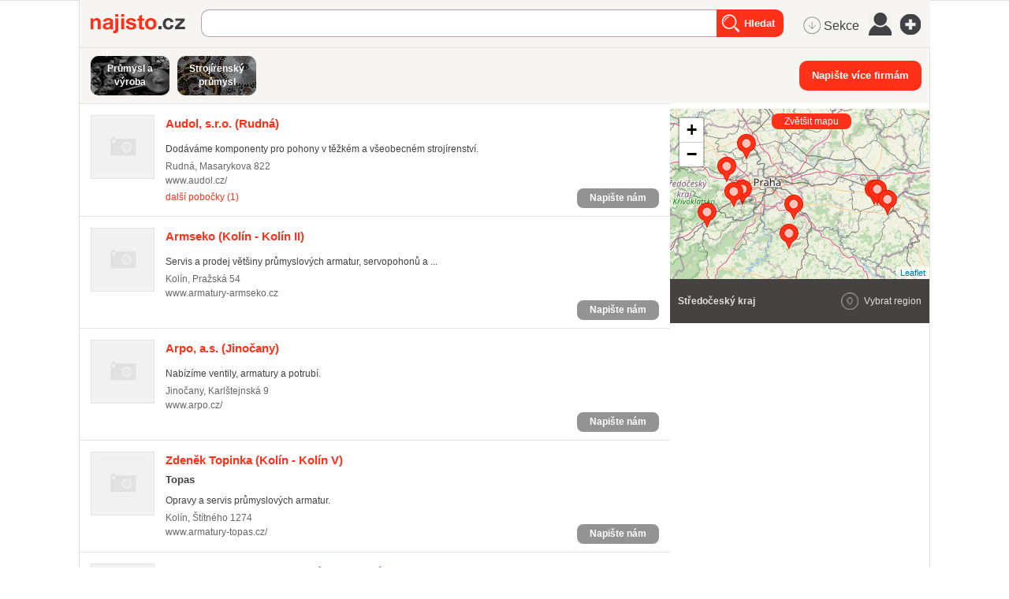

--- FILE ---
content_type: text/html; charset=utf-8
request_url: https://najisto.centrum.cz/prumysl-a-vyroba/strojirensky-prumysl/armatury/region/stredocesky/
body_size: 94950
content:
<!DOCTYPE html> <html class="no-js"> <head> <meta charset="UTF-8"> <meta name="description" content="Aktuální katalog firem v kategorii Armatury Středočeský kraj."> <meta name="viewport" content="width=device-width, initial-scale=1.0, maximum-scale=1.0, user-scalable=no"> <meta http-equiv="X-UA-Compatible" content="IE=edge"> <meta name="referrer" content="unsafe-url"> <title>Výroba a prodej armatur v regionu Středočeský kraj - Najisto.cz</title>   <script type="text/javascript" charset="utf-8">window.gdprAppliesGlobally=true;function a(c){if(!window.frames[c]){if(document.body&&document.body.firstChild){var b=document.body;var d=document.createElement("iframe");d.style.display="none";d.name=c;d.title=c;b.insertBefore(d,b.firstChild)}else{setTimeout(function(){a(c)},5)}}}function e(j,f,h,i,d){function g(m,l,o,c){if(typeof o!=="function"){return}if(!window[f]){window[f]=[]}var k=false;if(d){k=d(m,l,o)}if(!k){window[f].push({command:m,parameter:l,callback:o,version:c})}}g.stub=true;function b(c){if(!window[j]||window[j].stub!==true){return}if(!c.data){return}var l=typeof c.data==="string";var n;try{n=l?JSON.parse(c.data):c.data}catch(k){return}if(n[h]){var m=n[h];window[j](m.command,m.parameter,function(p,o){var q={};q[i]={returnValue:p,success:o,callId:m.callId};c.source.postMessage(l?JSON.stringify(q):q,"*")},m.version)}}if(typeof window[j]!=="function"){window[j]=g;if(window.addEventListener){window.addEventListener("message",b,false)}else{window.attachEvent("onmessage",b)}}}e("__tcfapi","__tcfapiBuffer","__tcfapiCall","__tcfapiReturn");a("__tcfapiLocator");(function(c){var b=document.createElement("script");b.id="spcloader";b.type="text/javascript";b.async=true;b.src="https://sdk.privacy-center.org/"+c+"/loader.js?target="+document.location.hostname;b.charset="utf-8";var d=document.getElementsByTagName("script")[0];d.parentNode.insertBefore(b,d)})("9a8e2159-3781-4da1-9590-fbf86806f86e");window.didomiLoaded=true;var script=document.createElement("script");script.type="text/javascript";script.src="https://cdn.cpex.cz/cmp/v2/cpex-cmp.min.js";document.head.append(script);</script> <!--aaa-->
<!-- Google Tag Manager -->
<script type="text/javascript">
    

        (function(w,d,s,l,i){w[l]=w[l]||[];w[l].push({'gtm.start':
        new Date().getTime(),event:'gtm.js'});var f=d.getElementsByTagName(s)[0],
                j=d.createElement(s),dl=l!='dataLayer'?'&l='+l:'';j.async=true;j.src=
                'https://www.googletagmanager.com/gtm.js?id='+i+dl;f.parentNode.insertBefore(j,f);
                })(window,document,'script','dataLayer','GTM-N3T8G5C');

    

    
</script>
<!-- End Google Tag Manager -->
<!--bbb-->   <script async="async" src="https://www.google.com/adsense/search/ads.js"></script> <script type="text/javascript" charset="utf-8">(function(a,b){a[b]=a[b]||function(){(a[b]["q"]=a[b]["q"]||[]).push(arguments)},a[b]["t"]=1*new Date})(window,"_googCsa");</script>    <link rel="stylesheet" href="//i0.cz/corp/menu.css?cp=3g0r" media="screen, projection">  <link rel="stylesheet" href="//i0.cz/najisto/common/css/shared-desktop.css?cp=3g0r" media="all">  <link rel="stylesheet" href="//i0.cz/najisto/common/css/search-desktop.css?cp=3g0r" media="all"> <link rel="next" href="https://najisto.centrum.cz/prumysl-a-vyroba/strojirensky-prumysl/armatury/region/stredocesky/?p=2"> <!--aaa-->
	<!--[if lt IE 9]>
		<link rel="stylesheet" href="//i0.cz/najisto/common/css/ie8.css?cp=3g0r" media="all">
	<![endif]-->
	<!--bbb--> <noscript> <link rel="stylesheet" href="//i0.cz/najisto/common/css/noscript.css?cp=3g0r" media="all"> </noscript> <link rel="stylesheet" href="//i0.cz/najisto/common/css/shared-print.css?cp=3g0r" media="print"> <link rel="icon" href="//i0.cz/l/favicon/najisto.png?cp=3g0r" type="image/png"/> <link rel="apple-touch-icon" sizes="114×114" href="//i0.cz/najisto/common/img/apple-touch-icon-precomposed.png"> <script src="//i0.cz/l/js/jquery/jquery-1.7.js"></script>  <script>var _sashec_queue=_sashec_queue||[];window._sasic_queue=window._sasic_queue||[];document.write('<script type="text/javascript" src="//prod-snowly-sasic.stdout.cz/dist/najisto/sasic.min.js"onLoad="_sasic.init()"><\/script>');document.write('<script type="text/javascript" src="//prod-snowly-sasic.stdout.cz/libs/sashec-connector.min.js"onLoad="_sashec.init()"><\/script>');window.AlsOptions={tag:"najisto"};</script> <script src="https://prod-snowly-als.stdout.cz/dist/als.min.js" onLoad="_feLogging.initLogging()"> </script> <script type="text/javascript">_sashec_queue.push(['group', {'site':'najisto', 'area':'prumysl-a-vyroba', 'targets':{"template":"list","sec1":"strojirensky-prumysl","sec2":"armatury","sregion":"stredocesky","device":"d"}, callback: function(e) {
			var position = e.position; // Reference of position object
			var type     = e.type;
			var is_empty = e.is_empty;
			if (type === 'insert' && !is_empty) {
				$(position.options.element).closest('.adoceanWrapper').show();
			}
		}, 'keyword': ['prumyslove-armatury', 'potrubi', 'zamecnicke-sluzby', 'konstrukce-z-oceli', 'ocelove-trubky', 'soupata', 'realizace-koupelen', 'kalova-cerpadla', 'umyvadla', 'sanitarni-keramika', 'obklady-sten', 'domaci-vodarny', 'brzdy', 'ponorna-cerpadla', 'pneumaticka-technika', 'spojky', 'prumyslova-cerpadla', 'ventilator']}]);</script> <!--aaa-->
	<!--[if lt IE 9]>
		<script src="//i0.cz/najisto/common/js/html5shiv.js?cp=3g0r"></script>
		<script src="//i0.cz/najisto/common/js/respond.src.js?cp=3g0r"></script>
	<![endif]-->
	<!--[if (gt IE 7)&(lt IE 9)]> 
		
		<script src="//i0.cz/najisto/common/js/pie.js?cp=3g0r"></script>
		<script src="//i0.cz/najisto/common/js/pie-selectors-ie.js?cp=3g0r"></script> 
	<![endif]-->
	<!--bbb--> </head> <body class="serp platform_desktop" > <div id="fb-root"></div> <noscript> <div class="noscriptText">Pravděpodobně máte vypnutou podporu Javascriptu, pro lepší prožitek z prohlížení Najista jej doporučujeme zapnout.</div> </noscript> <!--aaa-->
<!-- Google Tag Manager (noscript) -->
<noscript>
    <iframe src="https://www.googletagmanager.com/ns.html?id=GTM-N3T8G5C"
            height="0"
            width="0"
            style="display:none;visibility:hidden">
    </iframe>
</noscript>
<!-- End Google Tag Manager (noscript) -->

<script type="text/javascript">
    var dataLayer = dataLayer || [];
    dataLayer.push({ });

    
</script>
<!--bbb--> <!--aaa-->
<script>
    var hasNajistoProfile = false;
</script>
<!--bbb-->  <div class="authWrapper"> <a class="closeAuthHolder"> <span class="closeAuth">Zavřít</span> </a> <a class="toggleAuthHolder "> <span class="toggleAuth"></span> </a> <div class="authFormWrapper" id="jsAuthFormWrapper">  <h3 class="loginHeading">Přihlášení</h3> <p class="fb-login-button authFormFb" size="large" show-faces="false" scope="email"></p> <span class="loginOptionsOuter"> <span class="loginOptionsInner">nebo</span> </span> <form method="post" action="https://user.centrum.cz/" class="authForm">
	<input id="form_name_login" value="nglib\fe\forms\LoginForm" type="hidden" name="form_name" class="inputForm_name">
	<input value="centrum.cz" type="hidden" name="ego_domain" id="id_ego_domain" class="inputEgo_domain">
	<input value="http://najisto.centrum.cz/prumysl-a-vyroba/strojirensky-prumysl/armatury/region/stredocesky/?success=login" type="hidden" name="url" id="id_url" class="inputUrl">
	<input value="http://najisto.centrum.cz/prumysl-a-vyroba/strojirensky-prumysl/armatury/region/stredocesky/?success=login" type="hidden" name="return_url" id="id_return_url" class="inputReturn_url">
	<input value type="text" maxLength="256" class="authEmailField formField requiredField" name="ego_user" id="id_ego_user" placeholder="Váš e-mail">
	<input placeholder="Heslo" value type="password" maxLength="256" class="authPasswordField formField requiredField" name="ego_secret" id="id_ego_secret">
	<div>
	<input value="1" type="checkbox" checked="checked" name="ego_permanent" id="id_ego_permanent" class="inputEgo_permanent"><label for="id_ego_permanent" class="labelEgo_permanent labelEgo_permanent">Přihlásit se trvale</label>
	</div>
	<input name="ego_expires" value="1209600" type="hidden" id="id_ego_expires" class="inputEgo_expires">
	<a class="forgotPasswordLink" href="https://heslo.centrum.cz/najisto/" id="id_forgotPasswordLink">zapomenuté heslo</a>
	<button name="loginSubmit" value="Přihlásit" type="submit" id="id_loginSubmit" class="buttonSubmit"><span class=buttonIcon>Přihlásit</span></button>
	<input value="ffa08b5c-1d9f-4023-a831-2681f2916f21" type="hidden" class="formField inputUuid requiredField" name="uuid" id="id_uuid">

<input type="hidden" name="csrf" value="39ca72606819ad8058c0349d58e2019549a30d2c"></form> </div> </div>  <input type="hidden" class="configWidget" value='"id": "ousko", "priority": "1"'/> <script type='text/javascript'>$("#id_ego_permanent").change(function(){if($("#id_ego_permanent").is(":checked")){$("#id_ego_expires").val("1209600")}else{$("#id_ego_expires").val("")}});</script>  <nav> <ul class="blind"> <li> <a href="http://www.ippi.cz/klavesove-zkratky/neni-mapa-stranek.html" accesskey="1">Klávesové zkratky</a> </li> <li> <a href="#na-obsah-stranky" accesskey="0">Na obsah stránky</a> </li> </ul> </nav>  <input type="hidden" class="configWidget" value='"id": "toolbarCentrum", "priority": "1"'/>  <!--aaa-->
	<script type="text/javascript">
		var brand_a_color = "";
		var brand_a_image = "";
		var brand_c_color = "";
		var brand_c_image = "";
		var preview = 0;
</script>
<!--bbb--> <div class='brand-a' id='brand-a' > <div class='brand-b' id='brand-b'> <div class='brand-c' id='brand-c' > <div id="reklama-leader" class="reklama-leader">  <script type="text/javascript">var size=["leader","79a","91a","92a","11a","21a"];_sashec_queue.push(["position","reklama-leader",{size:size,callback:function(a){if(((a.type=="insert")&&(a.is_empty==true))||preview==1){console.log("Odbocka - prazdny obsah fireplace");if(brand_a_color!=""){$(".brand-a").css("background-color",brand_a_color)}if(brand_a_image!=""){$(".brand-a").css("background-image",'url("'+brand_a_image+'")')}if(brand_c_color!=""){$(".brand-c").css("background-color",brand_c_color)}if(brand_c_image!=""){$(".brand-c").css("background-image",'url("'+brand_c_image+'")');brandImageStyle(".brand-c",1);$(".reklama-leader").css("height","100px")}}}}]);</script>  </div>  <div class="wrapper"> <div id="infoMessage" class="systemMessageHolder"></div> <div class="headerBackground"></div><div class="loaderWrapper cf" id="tblLoading" style="display:none;"> <img class="loaderImage" alt="Ajax kolečko" src="//i0.cz/najisto/common/img/ajax-loader.gif"> <span class="loaderText">Načítám...</span> </div>  <input type="hidden" class="configWidget" value='"id": "ajaxLoader", "priority": "2"'/>  <div class="cotactManyCompaniesWrapper hidden"> <form method="post" action="https://najisto.centrum.cz/napis-vice">
	<input id="napiste_vice_form" value="nglib\fe\forms\NapisteViceForm" type="hidden" name="form_name" class="inputForm_name">
	<div class="cotactManyCompaniesForm">
	<div class="cotactManyCompaniesForm--closeButton"></div>
	<div class="cotactManyCompaniesForm--leftPart">
	<label for="id_contactNotes" class="labelContactNotes labelContactNotes formLabel">Zpráva:</label><textarea class="cotactManyCompaniesForm--messageInput formField textareaContactNotes requiredField" data-ng-maxLength="16384" name="contactNotes" id="id_contactNotes"></textarea>
	<div class="captchaFieldWrapper formRow captchaFieldWrapper cf"><label for="id_captcha" class="labelCaptcha labelCaptcha formLabel">Doplňte výsledek:</label><input value="" type="text" maxLength="256" class="formField inputCaptcha requiredField" name="captcha" id="id_captcha"><img class="captchaImage" src="/captcha.php?uuid=ca7d1e96-2f10-423a-a6e1-590b562fdf5e" /></div>
	</div>
	<div class="cotactManyCompaniesForm--rightPart">
	<label for="id_contactEmail" class="labelContactEmail labelContactEmail formLabel">Váš e-mail:</label><input placeholder="" class="cotactManyCompaniesForm--emailInput formField inputContactEmail requiredField" value type="text" maxLength="256" name="contactEmail" id="id_contactEmail">
	<div class='gdprText'>Vyplněním formuláře souhlasím se zpracováním osobních údajů za účelem zodpovězení mého dotazu.</div>
	<button name="napis_vice_submit" class="buttonSubmit cotactManyCompaniesForm--submit buttonSubmit_contact" type="submit" id="id_submit_contact">Odeslat zprávu firmám</button>
	</div>
	</div>
	<div class='cotactManyCompaniesForm--infoText'>Prosím vyberte si ze seznamu firmy k obeslání (max.20)</div>
	<input value="ca7d1e96-2f10-423a-a6e1-590b562fdf5e" type="hidden" class="formField inputUuid requiredField" name="uuid" id="id_uuid">

<input type="hidden" name="csrf" value="39ca72606819ad8058c0349d58e2019549a30d2c"></form> </div> <header class="header" id="header"> <div class="shadowLeft shadow js_hidden"></div> <div class="shadowMiddle shadow js_hidden"></div> <div class="shadowRight shadow js_hidden"></div> <div class="shadowMap shadow"></div><div class="siteLogo"> <a href="https://najisto.centrum.cz" accesskey="2" title="Najisto.cz" class="homepage-link">Najisto.cz</a> </div> <div class="globalSearchBox globalSearchBox--desktop">  <div class="searchBoxCenter searchBoxCenter--desktop"> <form class="js_searchForm cf" method="get" action="https://najisto.centrum.cz"> <div class="searchBoxWrapper"> <input class="searchField showHint searchField--desktop" type="text" accesskey="4" name="what" value=""  placeholder="" maxlength="100"> <input class="searchSubmitLupaDesktop" type="submit" value="Hledat" > </div> </form> </div>  <input type="hidden" class="configWidget" value='"id": "searchMessage", "priority": "0"'/>  </div>  <ul class="topMenu"> <li class="profileLinkWrap"> <a class="profileLink" href="#jsAuthFormWrapper"><span>Můj profil</span></a> </li> <li class="cf"> <a href="#" class="topMenuLink">menu</a> <ul class="topMenuItems topMenuPictureItems">   <li class="menuSekce" tabindex="0"> <span class="icon-MenuSekce icon-menu" title="Sekce">&nbsp;Sekce</span> </li>  <li class="menuUser" tabindex="0"> <span class="icon-MenuUser icon-menu" title="Uživatel"></span> </li> <li class="menuAddFirm" tabindex="0"> <a href="https://najisto.centrum.cz/registrace/" target="_blank" title="Přidat firmu zdarma" class="icon-AddCompany icon-menu"></a> </li>  </ul> </li> </ul>  <input type="hidden" class="configWidget" value='"id": "topMenuLink", "priority": "2"'/> <script type="text/javascript">var origWrapHeight=0;$(document).ready(function(){$(".menuUser").click(function(a){$(".overlay-userbox").toggle();a.stopPropagation()});origWrapHeight=$(".wrapper").height();$(".menuSekce").click(function(b){$(".overlay-sectionsbox").toggle();b.stopPropagation();var c=$(".overlay-sectionsbox").height();var a=$(".wrapper").height();if($(".overlay-sectionsbox").is(":visible")){if(a<c){origWrapHeight=a;$(".wrapper").height(c+100)}}else{$(".wrapper").height(origWrapHeight)}})});$(document).click(function(a){if(!$(a.target).closest(".overlay-userbox").length){if($(".overlay-userbox").is(":visible")){$(".overlay-userbox").hide()}}if(!$(a.target).closest(".overlay-sectionsbox").length){if($(".overlay-sectionsbox").is(":visible")){$(".overlay-sectionsbox").hide();$(".wrapper").height(origWrapHeight)}}});</script>   </header>  <div class="content cf">  <div class="companiesHeader"> <a class="relatedSectionsTags iconRight" data-filter-active="sectionsBox" href="https://najisto.centrum.cz/sekce/">Související sekce/štítky</a> </div> <div class="bookmarksBar js_hidden"></div> <div class="filterBox js_filterBoxHide">  <div class="left js_activeBox sectionsBox js_serpFilterItemHolder">  <div class="sectionsWrapper"> <ul class="sections filterMain filterCommon">  <li itemprop="child" itemscope itemtype="http://data-vocabulary.org/Breadcrumb"> <a class="section_button" itemprop="url" href="/prumysl-a-vyroba/" style='background-image: url("http://i0.cz/s/nosf/LNlZt_/919241.jpg"); '> <span class="darker"> <span>Průmysl a výroba</span> </span> </a> </li>  <li itemprop="child" itemscope itemtype="http://data-vocabulary.org/Breadcrumb"> <a class="section_button" itemprop="url" href="/prumysl-a-vyroba/strojirensky-prumysl/" style='background-image: url("http://i0.cz/s/nosf/5-oWzh/915347.jpg"); '> <span class="darker"> <span>Strojírenský průmysl</span> </span> </a> </li>  </div> </ul>   <script type="text/javascript">var scrollPos=0;var scrollStep=600;function sli_right(){scrollPos+=scrollStep;$(".sections").animate({scrollLeft:scrollPos},500,function(){scrollPos=$(".sections").scrollLeft()})}function sli_left(){scrollPos-=scrollStep;$(".sections").animate({scrollLeft:scrollPos},500,function(){scrollPos=$(".sections").scrollLeft()})};</script>  </div> <div class="right cotactManyCompanies--div"> <button class="cotactManyCompanies--button buttonSubmit">Napište více firmám</button> </div> </div> <div class="main" id="main">   <div class="searchInfo nonSmartphone"> <div class="locationTextBox">  <h1 class="searchInfoTitle"> <span class="font-bold">Armatury</span> - <span class="font-bold">Středočeský kraj</span> </h1> <span data-ga="serp-imprese|section|211401000"></span> </div> </div>   <div class="companiesWrap" data-hit-page="serp" data-hit-search="#211401000@1:27"> <div class="adsenseWrapper"> <div id="afsContainer"></div> </div>  <div class="searchInfo hideOnDesktop cf asMobile"> <div class="locationTextBox" id="locationInfoContainer"> <h3 class="searchInfoTitle">  <span class="font-bold">Armatury</span>  - <span class="font-bold">Středočeský kraj</span>  </h3> </div>  <div class="locationChange cf"> <div class="locationChangeWrapper cf"> <form class="locationChangeForm hidden" method="get" action="#"> <div class="locationChangeInputWrap"> <span class="locationChangeInputHolder"> <input class="locationChangeInput" type="text" name="location_query" placeholder="změnit polohu"/> </span> </div> <div class="locationChangeSubmitWrap"> <span class="locationChangeSubmitHolder"> <input class="locationChangeSubmit" type="submit" value="Nastavit"/> </span> </div> <div id="locationChangeResults" class="locationChangeResults"></div> </form> </div> </div>  </div>  <div class="companies companiesMain cf">  <div class="js_result microBranch companyItem cTypecentral notOffensive cf" id="comp56687" data-hit-id="c56687" itemscope itemtype="http://schema.org/LocalBusiness">  <a class="companyLogoHolder" href="https://najisto.centrum.cz/56687/audol-sro/" data-hit-pos="link_microsite"  data-disable-eventlog="">  <img class="companyLogo" src="//i0.cz/najisto/common/img/no-image.png" alt="logo" width="79" height="79">  </a> <div class="companyInfo"> <h2 class="companyTitle"> <a href="https://najisto.centrum.cz/56687/audol-sro/" data-hit-pos="link_microsite"  data-hit-linkid="0" data-disable-eventlog=""> <span itemprop="name">Audol, s.r.o.</span> (Rudná) </a> </h2>  <div class="companyDistance">93,68&thinsp;km</div>  <p class="description"> Dodáváme komponenty pro pohony v těžkém a všeobecném strojírenství. </p>  <div class="info">  <p class="infoAddress" itemprop="address" itemscope itemtype="http://schema.org/PostalAddress"> <span itemprop="addressLocality">Rudná</span>, <span itemprop="streetAddress">Masarykova 822</span>  <a class="mapLink js_googleMapLink" href="https://najisto.centrum.cz/50.02284167/14.20394444/osmmapa/"> mapa</a>  </p>  <ul class="infoAddress separatedList">  <li> <a href="http://www.audol.cz/"  data-gac="odchody|serp|url" data-hit-pos="link_external"  data-hit-linkid="167452">www.audol.cz/ </a> </li>  </ul> </div>   <div class="js_gps hidden" data-lat="50.02284167" data-long="14.20394444" data-gmap-always-visible="true"></div>  <div class="js_infoBranchCompanies"> <a rel="nofollow" class="ajBranches" href="https://najisto.centrum.cz/56687/audol-sro/pobocky/?caller=serp&amp;count=5">další pobočky (1)</a> <div class="branchesData hidden"> <h4>Pobočky:</h4> <ul class="companies companiesMain branchesList cf"> </ul> <a href="#" class="branchAjaxHide">skrýt pobočky</a> <a class="allBranchesLink" href="https://najisto.centrum.cz/56687/audol-sro/pobocky/">všechny pobočky (1)</a> </div> </div>  <div class="buttonsHolder">  <a class="callButton" href="tel:" data-gac="serp|zavolat">volat</a>  <a href="#contact_form_box" class="contactUsSerpButton small" data-company-url="https://najisto.centrum.cz/56687/audol-sro/">Napište nám</a>  </div>  <div class="buttonsHolderTablet"> <a href="#contact_form_box" class="contactUsSerpButton small" data-company-url="https://najisto.centrum.cz/56687/audol-sro/">Napište nám</a> </div>  <div class="productsSerpWrapper" id="compProduct56687">  </div>  <div class="onoffswitch" data-admin="{&quot;values&quot;:{&quot;hide_pages&quot;:{&quot;branches&quot;:false}}}"> <form> <input name="onoffswitch" class="onoffswitch-checkbox" data-company-id="56687" id="myonoffswitch-56687" type="checkbox"> <label class="onoffswitch-label" for="myonoffswitch-56687"> <span class="onoffswitch-inner"></span> <span class="onoffswitch-switch"></span> </label> </form> </div> <button href="#contact_form_box" class="buttonSubmit contactSerpWrapper contactUsSerpButton" data-company-url="https://najisto.centrum.cz/56687/audol-sro/">Napište nám </button>  </div> <div class="companyDetail js_hidden" id="compDet56687"> <span class="mapHeading">Audol, s.r.o. (Rudná)</span> <span class="mapAddress"> Rudná, Masarykova&nbsp;822 </span> <ul>  </ul> </div> </div>     <div class="js_result microBranch companyItem cTypecentral notOffensive cf" id="comp3160110" data-hit-id="c3160110" itemscope itemtype="http://schema.org/LocalBusiness">  <a class="companyLogoHolder" href="https://najisto.centrum.cz/3160110/armseko-sro/" data-hit-pos="link_microsite"  data-disable-eventlog="">  <img class="companyLogo" src="//i0.cz/najisto/common/img/no-image.png" alt="logo" width="79" height="79">  </a> <div class="companyInfo"> <h2 class="companyTitle"> <a href="https://najisto.centrum.cz/3160110/armseko-sro/" data-hit-pos="link_microsite"  data-hit-linkid="0" data-disable-eventlog=""> <span itemprop="name">Armseko</span> (Kolín&nbsp;-&nbsp;Kolín&nbsp;II) </a> </h2>  <div class="companyDistance">31,82&thinsp;km</div>  <p class="description"> Servis a prodej většiny průmyslových armatur, servopohonů a ... </p>  <div class="info">  <p class="infoAddress" itemprop="address" itemscope itemtype="http://schema.org/PostalAddress"> <span itemprop="addressLocality">Kolín</span>, <span itemprop="streetAddress">Pražská 54</span>  <a class="mapLink js_googleMapLink" href="https://najisto.centrum.cz/50.03396944/15.18215833/osmmapa/"> mapa</a>  </p>  <ul class="infoAddress separatedList">  <li> <a href="http://www.armatury-armseko.cz"  data-gac="odchody|serp|url" data-hit-pos="link_external"  data-hit-linkid="603767">www.armatury-armseko.cz </a> </li>  </ul> </div>   <div class="js_gps hidden" data-lat="50.03396944" data-long="15.18215833" data-gmap-always-visible="true"></div>  <div class="buttonsHolder">  <a class="callButton" href="tel:" data-gac="serp|zavolat">volat</a>  <a href="#contact_form_box" class="contactUsSerpButton small" data-company-url="https://najisto.centrum.cz/3160110/armseko-sro/">Napište nám</a>  </div>  <div class="buttonsHolderTablet"> <a href="#contact_form_box" class="contactUsSerpButton small" data-company-url="https://najisto.centrum.cz/3160110/armseko-sro/">Napište nám</a> </div>  <div class="productsSerpWrapper" id="compProduct3160110">  </div>  <div class="onoffswitch" data-admin="{&quot;values&quot;:{&quot;hide_pages&quot;:{&quot;branches&quot;:false}}}"> <form> <input name="onoffswitch" class="onoffswitch-checkbox" data-company-id="3160110" id="myonoffswitch-3160110" type="checkbox"> <label class="onoffswitch-label" for="myonoffswitch-3160110"> <span class="onoffswitch-inner"></span> <span class="onoffswitch-switch"></span> </label> </form> </div> <button href="#contact_form_box" class="buttonSubmit contactSerpWrapper contactUsSerpButton" data-company-url="https://najisto.centrum.cz/3160110/armseko-sro/">Napište nám </button>  </div> <div class="companyDetail js_hidden" id="compDet3160110"> <span class="mapHeading">Armseko (Kolín&nbsp;-&nbsp;Kolín&nbsp;II)</span> <span class="mapAddress"> Kolín, Pražská&nbsp;54 </span> <ul>  </ul> </div> </div>     <div class="js_result microBranch companyItem cTypecentral notOffensive cf" id="comp17470" data-hit-id="c17470" itemscope itemtype="http://schema.org/LocalBusiness">  <a class="companyLogoHolder" href="https://najisto.centrum.cz/17470/arpo-as/" data-hit-pos="link_microsite"  data-disable-eventlog="">  <img class="companyLogo" src="//i0.cz/najisto/common/img/no-image.png" alt="logo" width="79" height="79">  </a> <div class="companyInfo"> <h2 class="companyTitle"> <a href="https://najisto.centrum.cz/17470/arpo-as/" data-hit-pos="link_microsite"  data-hit-linkid="0" data-disable-eventlog=""> <span itemprop="name">Arpo, a.s.</span> (Jinočany) </a> </h2>  <div class="companyDistance">89,61&thinsp;km</div>  <p class="description"> Nabízíme ventily, armatury a potrubí. </p>  <div class="info">  <p class="infoAddress" itemprop="address" itemscope itemtype="http://schema.org/PostalAddress"> <span itemprop="addressLocality">Jinočany</span>, <span itemprop="streetAddress">Karlštejnská 9</span>  <a class="mapLink js_googleMapLink" href="https://najisto.centrum.cz/50.03184174/14.26625162/osmmapa/"> mapa</a>  </p>  <ul class="infoAddress separatedList">  <li> <a href="http://www.arpo.cz/"  data-gac="odchody|serp|url" data-hit-pos="link_external"  data-hit-linkid="295570">www.arpo.cz/ </a> </li>  </ul> </div>   <div class="js_gps hidden" data-lat="50.03184174" data-long="14.26625162" data-gmap-always-visible="true"></div>  <div class="buttonsHolder">  <a class="callButton" href="tel:" data-gac="serp|zavolat">volat</a>  <a href="#contact_form_box" class="contactUsSerpButton small" data-company-url="https://najisto.centrum.cz/17470/arpo-as/">Napište nám</a>  </div>  <div class="buttonsHolderTablet"> <a href="#contact_form_box" class="contactUsSerpButton small" data-company-url="https://najisto.centrum.cz/17470/arpo-as/">Napište nám</a> </div>  <div class="productsSerpWrapper" id="compProduct17470">  </div>  <div class="onoffswitch" data-admin="{&quot;values&quot;:{&quot;hide_pages&quot;:{&quot;branches&quot;:false}}}"> <form> <input name="onoffswitch" class="onoffswitch-checkbox" data-company-id="17470" id="myonoffswitch-17470" type="checkbox"> <label class="onoffswitch-label" for="myonoffswitch-17470"> <span class="onoffswitch-inner"></span> <span class="onoffswitch-switch"></span> </label> </form> </div> <button href="#contact_form_box" class="buttonSubmit contactSerpWrapper contactUsSerpButton" data-company-url="https://najisto.centrum.cz/17470/arpo-as/">Napište nám </button>  </div> <div class="companyDetail js_hidden" id="compDet17470"> <span class="mapHeading">Arpo, a.s. (Jinočany)</span> <span class="mapAddress"> Jinočany, Karlštejnská&nbsp;9 </span> <ul>  </ul> </div> </div>     <div class="js_result microBranch companyItem cTypecentral notOffensive cf" id="comp88157" data-hit-id="c88157" itemscope itemtype="http://schema.org/LocalBusiness">  <a class="companyLogoHolder" href="https://najisto.centrum.cz/88157/zdenek-topinka/" data-hit-pos="link_microsite"  data-disable-eventlog="">  <img class="companyLogo" src="//i0.cz/najisto/common/img/no-image.png" alt="logo" width="79" height="79">  </a> <div class="companyInfo"> <h2 class="companyTitle"> <a href="https://najisto.centrum.cz/88157/zdenek-topinka/" data-hit-pos="link_microsite"  data-hit-linkid="0" data-disable-eventlog=""> <span itemprop="name">Zdeněk Topinka</span> (Kolín&nbsp;-&nbsp;Kolín&nbsp;V) </a> </h2>  <div class="companyDistance">30,68&thinsp;km</div>  <h4 class="companySubtitle">Topas</h4>  <p class="description"> Opravy a servis průmyslových armatur. </p>  <div class="info">  <p class="infoAddress" itemprop="address" itemscope itemtype="http://schema.org/PostalAddress"> <span itemprop="addressLocality">Kolín</span>, <span itemprop="streetAddress">Štítného 1274</span>  <a class="mapLink js_googleMapLink" href="https://najisto.centrum.cz/50.03244569/15.20437573/osmmapa/"> mapa</a>  </p>  <ul class="infoAddress separatedList">  <li> <a href="http://www.armatury-topas.cz/"  data-gac="odchody|serp|url" data-hit-pos="link_external"  data-hit-linkid="302259">www.armatury-topas.cz/ </a> </li>  </ul> </div>   <div class="js_gps hidden" data-lat="50.03244569" data-long="15.20437573" data-gmap-always-visible="true"></div>  <div class="buttonsHolder">  <a class="callButton" href="tel:" data-gac="serp|zavolat">volat</a>  <a href="#contact_form_box" class="contactUsSerpButton small" data-company-url="https://najisto.centrum.cz/88157/zdenek-topinka/">Napište nám</a>  </div>  <div class="buttonsHolderTablet"> <a href="#contact_form_box" class="contactUsSerpButton small" data-company-url="https://najisto.centrum.cz/88157/zdenek-topinka/">Napište nám</a> </div>  <div class="productsSerpWrapper" id="compProduct88157">  </div>  <div class="onoffswitch" data-admin="{&quot;values&quot;:{&quot;hide_pages&quot;:{&quot;branches&quot;:false}}}"> <form> <input name="onoffswitch" class="onoffswitch-checkbox" data-company-id="88157" id="myonoffswitch-88157" type="checkbox"> <label class="onoffswitch-label" for="myonoffswitch-88157"> <span class="onoffswitch-inner"></span> <span class="onoffswitch-switch"></span> </label> </form> </div> <button href="#contact_form_box" class="buttonSubmit contactSerpWrapper contactUsSerpButton" data-company-url="https://najisto.centrum.cz/88157/zdenek-topinka/">Napište nám </button>  </div> <div class="companyDetail js_hidden" id="compDet88157"> <span class="mapHeading">Zdeněk Topinka (Kolín&nbsp;-&nbsp;Kolín&nbsp;V)</span> <span class="mapAddress"> Kolín, Štítného&nbsp;1274 </span> <ul>  </ul> </div> </div>     <div class="js_result microBranch companyItem cTypecentral notOffensive cf" id="comp1439" data-hit-id="c1439" itemscope itemtype="http://schema.org/LocalBusiness">  <a class="companyLogoHolder" href="https://najisto.centrum.cz/1439/stasto-automation-sro/" data-hit-pos="link_microsite"  data-disable-eventlog="">  <img class="companyLogo" src="//i0.cz/najisto/common/img/no-image.png" alt="logo" width="79" height="79">  </a> <div class="companyInfo"> <h2 class="companyTitle"> <a href="https://najisto.centrum.cz/1439/stasto-automation-sro/" data-hit-pos="link_microsite"  data-hit-linkid="0" data-disable-eventlog=""> <span itemprop="name">Stasto Automation, s.r.o.</span> (Týnec&nbsp;nad&nbsp;Sázavou) </a> </h2>  <div class="companyDistance">63,27&thinsp;km</div>  <p class="description"> Dodáváme průmyslové armatury, regulační ventily a produkty pro ... </p>  <div class="info">  <p class="infoAddress" itemprop="address" itemscope itemtype="http://schema.org/PostalAddress"> <span itemprop="addressLocality">Týnec nad Sázavou</span>, <span itemprop="streetAddress">K Náklí 512</span>  <a class="mapLink js_googleMapLink" href="https://najisto.centrum.cz/49.83287222/14.59121111/osmmapa/"> mapa</a>  </p>  <ul class="infoAddress separatedList">  <li> <a href="http://www.stasto.cz/"  data-gac="odchody|serp|url" data-hit-pos="link_external"  data-hit-linkid="254081">www.stasto.cz/ </a> </li>  </ul> </div>   <div class="js_gps hidden" data-lat="49.83287222" data-long="14.59121111" data-gmap-always-visible="true"></div>  <div class="buttonsHolder">  <a class="callButton" href="tel:" data-gac="serp|zavolat">volat</a>  <a href="#contact_form_box" class="contactUsSerpButton small" data-company-url="https://najisto.centrum.cz/1439/stasto-automation-sro/">Napište nám</a>  </div>  <div class="buttonsHolderTablet"> <a href="#contact_form_box" class="contactUsSerpButton small" data-company-url="https://najisto.centrum.cz/1439/stasto-automation-sro/">Napište nám</a> </div>  <div class="productsSerpWrapper" id="compProduct1439">  </div>  <div class="onoffswitch" data-admin="{&quot;values&quot;:{&quot;hide_pages&quot;:{&quot;branches&quot;:false}}}"> <form> <input name="onoffswitch" class="onoffswitch-checkbox" data-company-id="1439" id="myonoffswitch-1439" type="checkbox"> <label class="onoffswitch-label" for="myonoffswitch-1439"> <span class="onoffswitch-inner"></span> <span class="onoffswitch-switch"></span> </label> </form> </div> <button href="#contact_form_box" class="buttonSubmit contactSerpWrapper contactUsSerpButton" data-company-url="https://najisto.centrum.cz/1439/stasto-automation-sro/">Napište nám </button>  </div> <div class="companyDetail js_hidden" id="compDet1439"> <span class="mapHeading">Stasto Automation, s.r.o. (Týnec&nbsp;nad&nbsp;Sázavou)</span> <span class="mapAddress"> Týnec nad Sázavou, K Náklí&nbsp;512 </span> <ul>  <li> <span class="ohDay">Pondělí</span>  <span class="ohHour firstInterval">7:30 &ndash; 16:00</span>  </li>  <li> <span class="ohDay">Úterý</span>  <span class="ohHour firstInterval">7:30 &ndash; 16:00</span>  </li>  <li> <span class="ohDay">Středa</span>  <span class="ohHour firstInterval">7:30 &ndash; 16:00</span>  </li>  <li> <span class="openTimes ohDay">Čtvrtek</span>  <span class="openTimes ohHour firstInterval">7:30 &ndash; 16:00</span>  </li>  <li> <span class="ohDay">Pátek</span>  <span class="ohHour firstInterval">7:30 &ndash; 16:00</span>  </li>  <li class="top-05em">Máme právě otevřeno</li>  </ul> </div> </div>     <div class="js_result microBranch companyItem cTypecentral notOffensive cf" id="comp18600" data-hit-id="c18600" itemscope itemtype="http://schema.org/LocalBusiness">  <a class="companyLogoHolder" href="https://najisto.centrum.cz/18600/top-eko-praha-sro/" data-hit-pos="link_microsite"  data-disable-eventlog="">  <img class="companyLogo" src="//i0.cz/najisto/common/img/no-image.png" alt="logo" width="79" height="79">  </a> <div class="companyInfo"> <h2 class="companyTitle"> <a href="https://najisto.centrum.cz/18600/top-eko-praha-sro/" data-hit-pos="link_microsite"  data-hit-linkid="0" data-disable-eventlog=""> <span itemprop="name">TOP-EKO-PRAHA spol. s r.o.</span> (Hřebeč) </a> </h2>  <div class="companyDistance">100,46&thinsp;km</div>  <p class="description"> Provozujeme velkoobchod - průmyslové armatury a pohony, ... </p>  <div class="info">  <p class="infoAddress" itemprop="address" itemscope itemtype="http://schema.org/PostalAddress"> <span itemprop="addressLocality">Hřebeč</span>, <span itemprop="streetAddress">Nová 100</span>  <a class="mapLink js_googleMapLink" href="https://najisto.centrum.cz/50.13637906/14.15850498/osmmapa/"> mapa</a>  </p>  <ul class="infoAddress separatedList">  <li> <a href="http://www.top-eko.cz"  data-gac="odchody|serp|url" data-hit-pos="link_external"  data-hit-linkid="302241">www.top-eko.cz </a> </li>  </ul> </div>   <div class="js_gps hidden" data-lat="50.13637906" data-long="14.15850498" data-gmap-always-visible="true"></div>  <div class="buttonsHolder">  <a class="callButton" href="tel:" data-gac="serp|zavolat">volat</a>  <a href="#contact_form_box" class="contactUsSerpButton small" data-company-url="https://najisto.centrum.cz/18600/top-eko-praha-sro/">Napište nám</a>  </div>  <div class="buttonsHolderTablet"> <a href="#contact_form_box" class="contactUsSerpButton small" data-company-url="https://najisto.centrum.cz/18600/top-eko-praha-sro/">Napište nám</a> </div>  <div class="productsSerpWrapper" id="compProduct18600">  </div>  <div class="onoffswitch" data-admin="{&quot;values&quot;:{&quot;hide_pages&quot;:{&quot;branches&quot;:false}}}"> <form> <input name="onoffswitch" class="onoffswitch-checkbox" data-company-id="18600" id="myonoffswitch-18600" type="checkbox"> <label class="onoffswitch-label" for="myonoffswitch-18600"> <span class="onoffswitch-inner"></span> <span class="onoffswitch-switch"></span> </label> </form> </div> <button href="#contact_form_box" class="buttonSubmit contactSerpWrapper contactUsSerpButton" data-company-url="https://najisto.centrum.cz/18600/top-eko-praha-sro/">Napište nám </button>  </div> <div class="companyDetail js_hidden" id="compDet18600"> <span class="mapHeading">TOP-EKO-PRAHA spol. s r.o. (Hřebeč)</span> <span class="mapAddress"> Hřebeč, Nová&nbsp;100 </span> <ul>  </ul> </div> </div>     <div class="js_result microBranch companyItem cTypecentral notOffensive cf" id="comp73946" data-hit-id="c73946" itemscope itemtype="http://schema.org/LocalBusiness">  <a class="companyLogoHolder" href="https://najisto.centrum.cz/73946/ing-jindrich-hejcman/" data-hit-pos="link_microsite"  data-disable-eventlog="">  <img class="companyLogo" src="//i0.cz/najisto/common/img/no-image.png" alt="logo" width="79" height="79">  </a> <div class="companyInfo"> <h2 class="companyTitle"> <a href="https://najisto.centrum.cz/73946/ing-jindrich-hejcman/" data-hit-pos="link_microsite"  data-hit-linkid="0" data-disable-eventlog=""> <span itemprop="name">Ing. Jindřich Hejcman</span> (Králův&nbsp;Dvůr&nbsp;-&nbsp;Popovice) </a> </h2>  <div class="companyDistance">104,94&thinsp;km</div>  <h4 class="companySubtitle">Fiting metal</h4>  <p class="description"> Prodej tvarovek a nerez oceli. </p>  <div class="info">  <p class="infoAddress" itemprop="address" itemscope itemtype="http://schema.org/PostalAddress"> <span itemprop="addressLocality">Králův Dvůr</span>, <span itemprop="streetAddress">Preislerova 61</span>  <a class="mapLink js_googleMapLink" href="https://najisto.centrum.cz/49.93020990/14.01903865/osmmapa/"> mapa</a>  </p>  <ul class="infoAddress separatedList">  <li> <a href="http://www.fitingsmetal.cz/"  data-gac="odchody|serp|url" data-hit-pos="link_external"  data-hit-linkid="295668">www.fitingsmetal.cz/ </a> </li>  </ul> </div>   <div class="js_gps hidden" data-lat="49.93020990" data-long="14.01903865" data-gmap-always-visible="true"></div>  <div class="buttonsHolder">  <a class="callButton" href="tel:" data-gac="serp|zavolat">volat</a>  <a href="#contact_form_box" class="contactUsSerpButton small" data-company-url="https://najisto.centrum.cz/73946/ing-jindrich-hejcman/">Napište nám</a>  </div>  <div class="buttonsHolderTablet"> <a href="#contact_form_box" class="contactUsSerpButton small" data-company-url="https://najisto.centrum.cz/73946/ing-jindrich-hejcman/">Napište nám</a> </div>  <div class="productsSerpWrapper" id="compProduct73946">  </div>  <div class="onoffswitch" data-admin="{&quot;values&quot;:{&quot;hide_pages&quot;:{&quot;branches&quot;:false}}}"> <form> <input name="onoffswitch" class="onoffswitch-checkbox" data-company-id="73946" id="myonoffswitch-73946" type="checkbox"> <label class="onoffswitch-label" for="myonoffswitch-73946"> <span class="onoffswitch-inner"></span> <span class="onoffswitch-switch"></span> </label> </form> </div> <button href="#contact_form_box" class="buttonSubmit contactSerpWrapper contactUsSerpButton" data-company-url="https://najisto.centrum.cz/73946/ing-jindrich-hejcman/">Napište nám </button>  </div> <div class="companyDetail js_hidden" id="compDet73946"> <span class="mapHeading">Ing. Jindřich Hejcman (Králův&nbsp;Dvůr&nbsp;-&nbsp;Popovice)</span> <span class="mapAddress"> Králův Dvůr, Preislerova&nbsp;61 </span> <ul>  </ul> </div> </div>     <div class="js_result microBranch companyItem cTypecentral notOffensive cf" id="comp23106" data-hit-id="c23106" itemscope itemtype="http://schema.org/LocalBusiness">  <a class="companyLogoHolder" href="https://najisto.centrum.cz/23106/heckl-s-r-o/" data-hit-pos="link_microsite"  data-disable-eventlog="">  <img class="companyLogo" src="//i0.cz/najisto/common/img/no-image.png" alt="logo" width="79" height="79">  </a> <div class="companyInfo"> <h2 class="companyTitle"> <a href="https://najisto.centrum.cz/23106/heckl-s-r-o/" data-hit-pos="link_microsite"  data-hit-linkid="0" data-disable-eventlog=""> <span itemprop="name">HECKL - Koupelnové studio</span> (Kralupy&nbsp;nad&nbsp;Vltavou&nbsp;-&nbsp;Mikovice) </a> </h2>  <div class="companyDistance">96,38&thinsp;km</div>  <h4 class="companySubtitle">Vše pro koupelny - sanita, topení, dlažba i obklady</h4>  <p class="description"> Provádíme návrhy a realizace koupelen a příslušenství. Navštivte ... </p>  <div class="info">  <p class="infoAddress" itemprop="address" itemscope itemtype="http://schema.org/PostalAddress"> <span itemprop="addressLocality">Kralupy nad Vltavou</span>, <span itemprop="streetAddress">Přemyslova 153</span>  <a class="mapLink js_googleMapLink" href="https://najisto.centrum.cz/50.23633092/14.29174630/osmmapa/"> mapa</a>  </p>  <ul class="infoAddress separatedList">  <li> <a href="http://www.heckl.cz"  data-gac="odchody|serp|url" data-hit-pos="link_external"  data-hit-linkid="38697">www.heckl.cz </a> </li>  </ul> </div>   <div class="js_gps hidden" data-lat="50.23633092" data-long="14.29174630" data-gmap-always-visible="true"></div>  <div class="js_infoBranchCompanies"> <a rel="nofollow" class="ajBranches" href="https://najisto.centrum.cz/23106/heckl-s-r-o/pobocky/?caller=serp&amp;count=5">další pobočky (12)</a> <div class="branchesData hidden"> <h4>Pobočky:</h4> <ul class="companies companiesMain branchesList cf"> </ul> <a href="#" class="branchAjaxHide">skrýt pobočky</a> <a class="allBranchesLink" href="https://najisto.centrum.cz/23106/heckl-s-r-o/pobocky/">všechny pobočky (12)</a> </div> </div>  <div class="buttonsHolder">  <a class="callButton" href="tel:" data-gac="serp|zavolat">volat</a>  <a href="#contact_form_box" class="contactUsSerpButton small" data-company-url="https://najisto.centrum.cz/23106/heckl-s-r-o/">Napište nám</a>  </div>  <div class="buttonsHolderTablet"> <a href="#contact_form_box" class="contactUsSerpButton small" data-company-url="https://najisto.centrum.cz/23106/heckl-s-r-o/">Napište nám</a> </div>  <div class="productsSerpWrapper" id="compProduct23106">  </div>  <div class="onoffswitch" data-admin="{&quot;values&quot;:{&quot;hide_pages&quot;:{&quot;branches&quot;:false}}}"> <form> <input name="onoffswitch" class="onoffswitch-checkbox" data-company-id="23106" id="myonoffswitch-23106" type="checkbox"> <label class="onoffswitch-label" for="myonoffswitch-23106"> <span class="onoffswitch-inner"></span> <span class="onoffswitch-switch"></span> </label> </form> </div> <button href="#contact_form_box" class="buttonSubmit contactSerpWrapper contactUsSerpButton" data-company-url="https://najisto.centrum.cz/23106/heckl-s-r-o/">Napište nám </button>  </div> <div class="companyDetail js_hidden" id="compDet23106"> <span class="mapHeading">HECKL - Koupelnové studio (Kralupy&nbsp;nad&nbsp;Vltavou&nbsp;-&nbsp;Mikovice)</span> <span class="mapAddress"> Kralupy nad Vltavou, Přemyslova&nbsp;153 </span> <ul>  <li> <span class="ohDay">Pondělí</span>  <span class="ohHour firstInterval">7:00 &ndash; 18:00</span>  </li>  <li> <span class="ohDay">Úterý</span>  <span class="ohHour firstInterval">7:00 &ndash; 18:00</span>  </li>  <li> <span class="ohDay">Středa</span>  <span class="ohHour firstInterval">7:00 &ndash; 18:00</span>  </li>  <li> <span class="openTimes ohDay">Čtvrtek</span>  <span class="openTimes ohHour firstInterval">7:00 &ndash; 18:00</span>  </li>  <li> <span class="ohDay">Pátek</span>  <span class="ohHour firstInterval">7:00 &ndash; 18:00</span>  </li>  <li> <span class="ohDay">Sobota</span>  <span class="ohHour firstInterval">8:00 &ndash; 17:00</span>  </li>  <li class="top-05em">Máme právě otevřeno</li>  </ul> </div> </div>     <div class="js_result microBranch companyItem cTypecentral notOffensive cf" id="comp17682" data-hit-id="c17682" itemscope itemtype="http://schema.org/LocalBusiness">  <a class="companyLogoHolder" href="https://najisto.centrum.cz/17682/fastra-sro/" data-hit-pos="link_microsite"  data-disable-eventlog="">  <img class="companyLogo" src="//i0.cz/najisto/common/img/no-image.png" alt="logo" width="79" height="79">  </a> <div class="companyInfo"> <h2 class="companyTitle"> <a href="https://najisto.centrum.cz/17682/fastra-sro/" data-hit-pos="link_microsite"  data-hit-linkid="0" data-disable-eventlog=""> <span itemprop="name">Fastra, s.r.o.</span> (Libenice) </a> </h2>  <div class="companyDistance">23,49&thinsp;km</div>  <p class="description"> Nabídka výrobků pro uzavírání potrubí. </p>  <div class="info">  <p class="infoAddress" itemprop="address" itemscope itemtype="http://schema.org/PostalAddress"> <span itemprop="addressLocality">Libenice</span> 30</span>  <a class="mapLink js_googleMapLink" href="https://najisto.centrum.cz/49.98628372/15.27562948/osmmapa/"> mapa</a>  </p>  <ul class="infoAddress separatedList">  <li> <a href="http://www.fastra.cz"  data-gac="odchody|serp|url" data-hit-pos="link_external"  data-hit-linkid="295652">www.fastra.cz </a> </li>  </ul> </div>   <div class="js_gps hidden" data-lat="49.98628372" data-long="15.27562948" data-gmap-always-visible="true"></div>  <div class="buttonsHolder">  <a class="callButton" href="tel:" data-gac="serp|zavolat">volat</a>  <a href="#contact_form_box" class="contactUsSerpButton small" data-company-url="https://najisto.centrum.cz/17682/fastra-sro/">Napište nám</a>  </div>  <div class="buttonsHolderTablet"> <a href="#contact_form_box" class="contactUsSerpButton small" data-company-url="https://najisto.centrum.cz/17682/fastra-sro/">Napište nám</a> </div>  <div class="productsSerpWrapper" id="compProduct17682">  </div>  <div class="onoffswitch" data-admin="{&quot;values&quot;:{&quot;hide_pages&quot;:{&quot;branches&quot;:false}}}"> <form> <input name="onoffswitch" class="onoffswitch-checkbox" data-company-id="17682" id="myonoffswitch-17682" type="checkbox"> <label class="onoffswitch-label" for="myonoffswitch-17682"> <span class="onoffswitch-inner"></span> <span class="onoffswitch-switch"></span> </label> </form> </div> <button href="#contact_form_box" class="buttonSubmit contactSerpWrapper contactUsSerpButton" data-company-url="https://najisto.centrum.cz/17682/fastra-sro/">Napište nám </button>  </div> <div class="companyDetail js_hidden" id="compDet17682"> <span class="mapHeading">Fastra, s.r.o. (Libenice)</span> <span class="mapAddress"> Libenice </span> <ul>  </ul> </div> </div>     <div class="js_result microBranch companyItem cTypecentral notOffensive cf" id="comp21818" data-hit-id="c21818" itemscope itemtype="http://schema.org/LocalBusiness">  <a class="companyLogoHolder" href="https://najisto.centrum.cz/21818/praher-armatury-sro/" data-hit-pos="link_microsite"  data-disable-eventlog="">  <img class="companyLogo" src="//i0.cz/najisto/common/img/no-image.png" alt="logo" width="79" height="79">  </a> <div class="companyInfo"> <h2 class="companyTitle"> <a href="https://najisto.centrum.cz/21818/praher-armatury-sro/" data-hit-pos="link_microsite"  data-hit-linkid="0" data-disable-eventlog=""> <span itemprop="name">PERAPLAS ČESKO s.r.o.</span> (Říčany&nbsp;-&nbsp;Jažlovice) </a> </h2>  <div class="companyDistance">63,04&thinsp;km</div>  <p class="description"> Zabýváme se velkoobchodním prodejem celoplastových armatur, ... </p>  <div class="info">  <p class="infoAddress" itemprop="address" itemscope itemtype="http://schema.org/PostalAddress"> <span itemprop="addressLocality">Říčany</span>, <span itemprop="streetAddress">Zděbradská 62</span>  <a class="mapLink js_googleMapLink" href="https://najisto.centrum.cz/49.96584406/14.62361927/osmmapa/"> mapa</a>  </p>  <ul class="infoAddress separatedList">  <li> <a href="http://www.peraplas.cz/"  data-gac="odchody|serp|url" data-hit-pos="link_external"  data-hit-linkid="302221">www.peraplas.cz/ </a> </li>  </ul> </div>   <div class="js_gps hidden" data-lat="49.96584406" data-long="14.62361927" data-gmap-always-visible="true"></div>  <div class="buttonsHolder">  <a class="callButton" href="tel:" data-gac="serp|zavolat">volat</a>  <a href="#contact_form_box" class="contactUsSerpButton small" data-company-url="https://najisto.centrum.cz/21818/praher-armatury-sro/">Napište nám</a>  </div>  <div class="buttonsHolderTablet"> <a href="#contact_form_box" class="contactUsSerpButton small" data-company-url="https://najisto.centrum.cz/21818/praher-armatury-sro/">Napište nám</a> </div>  <div class="productsSerpWrapper" id="compProduct21818">  </div>  <div class="onoffswitch" data-admin="{&quot;values&quot;:{&quot;hide_pages&quot;:{&quot;branches&quot;:false}}}"> <form> <input name="onoffswitch" class="onoffswitch-checkbox" data-company-id="21818" id="myonoffswitch-21818" type="checkbox"> <label class="onoffswitch-label" for="myonoffswitch-21818"> <span class="onoffswitch-inner"></span> <span class="onoffswitch-switch"></span> </label> </form> </div> <button href="#contact_form_box" class="buttonSubmit contactSerpWrapper contactUsSerpButton" data-company-url="https://najisto.centrum.cz/21818/praher-armatury-sro/">Napište nám </button>  </div> <div class="companyDetail js_hidden" id="compDet21818"> <span class="mapHeading">PERAPLAS ČESKO s.r.o. (Říčany&nbsp;-&nbsp;Jažlovice)</span> <span class="mapAddress"> Říčany, Zděbradská&nbsp;62 </span> <ul>  </ul> </div> </div>     </div>   <script>$(document).ready(function(){if(window.google){if(!Gmaps.Singleton.getInstance().getMap()){$(".expandButton").addClass("js_hidden")}}});</script>   <div style="display:none"> <div id="contact_form_box" class="contactUsForm cf"> <h2 class="boxHeading boxHeadingCollapsible js_hiddenBox"> <span class="boxHeadingInner">Napište nám</span></h2> <div class="fullMarginleft toggleBox cf"> <p class="infoRequired">Povinná pole</p> <div id="contactUsForm"> <form method="post">
	<input id="form_name_reviewa" value="nglib\fe\forms\ContactUsForm" type="hidden" name="form_name" class="inputForm_name">
	<input name="poptavej_cz_hf" value="" type="hidden" id="id_poptavej_cz_hf" class="inputPoptavej_cz_hf">
	<div class="contactNotesFieldWrapper formRow contactNotesFieldWrapper cf"><label for="id_contactNotes" class="labelContactNotes labelContactNotes">Zpráva:</label><textarea rows="5" cols="50" class="formField textareaContactNotes requiredField" data-ng-maxLength="16384" name="contactNotes" id="id_contactNotes"></textarea></div>
	<div class='gdprText'>Vyplněním formuláře souhlasím se zpracováním osobních údajů za účelem zodpovězení mého dotazu.</div>
	<div class="contactEmailFieldWrapper formRow contactEmailFieldWrapper cf"><label for="id_contactEmail" class="labelContactEmail labelContactEmail">Váš e-mail:</label><input placeholder="" value type="text" maxLength="256" class="formField inputContactEmail requiredField" name="contactEmail" id="id_contactEmail"></div>
	<input class="hidden formField inputHoneypot_contact" placeholder="Nevypňujte prosím toto pole" value type="text" maxLength="256" name="honeypot_contact" id="id_honeypot_contact">
	<label for="id_simpleControl_contact" class="labelSimpleControl_contact labelSimpleControl_contact">Opište text "<span class="simpleControlText">23</span>":</label><input data-scp="23" value type="text" maxLength="256" class="formField inputSimpleControl_contact requiredField" name="simpleControl_contact" id="id_simpleControl_contact">
	<div class="captchaFieldWrapper formRow captchaFieldWrapper cf"><label for="id_captcha" class="labelCaptcha labelCaptcha">Doplňte výsledek:</label><input value="" type="text" maxLength="256" class="formField inputCaptcha requiredField" name="captcha" id="id_captcha"><img class="captchaImage" src="/captcha.php?uuid=10a956f4-407a-4690-a7a0-14473ab97f85" /></div>
	<button name="contact_form_submit" class="buttonSubmit buttonSubmit_contact" type="submit" id="id_submit_contact"><span class="buttonIcon">Odeslat</span></button>
	<input value="10a956f4-407a-4690-a7a0-14473ab97f85" type="hidden" class="formField inputUuid requiredField" name="uuid" id="id_uuid">

<input type="hidden" name="csrf" value="39ca72606819ad8058c0349d58e2019549a30d2c"></form><input type="hidden" class="configWidget" value='"id": "contact_form", "priority": "10", "config": "contact_form_submit"' /> </div> </div> </div> </div>  <div id="newPagesHere"></div>   <div class="adsenseWrapper"> <div id="adsense-bottom" class="adsenseInner adsenseBottom"></div> </div>  </div> <div class="shadowMain shadow"></div> </div>  <aside id="sidebar" class="sidebar"> <div id="sidebarBox" class="sidebarBox">  <div class="resultsMapWrap"> <div id="resultsMap" class="resultsMap js_hidden"> </div> <input type="hidden" class="configWidget" value='"id": "expand_map", "priority": "5"'/> </div>  <div class="sidebarBottom">  <div class="regionFilterNavigation"> <div class="regionCollapser"> <span class="font-bold"> Středočeský kraj </span> <span class="iconLeft">Vybrat region</span> </div> <div class="regionsBox"> <div class="regionFilterBox cf" id="region_filter_box">  <ul class="regionsFilterActive regionPath separatedList cf">  <li itemscope itemtype="http://data-vocabulary.org/Breadcrumb"><a href="/prumysl-a-vyroba/strojirensky-prumysl/armatury/"  itemprop="url"><span itemprop="title">Celá ČR</span></a></li>    <li class="regionLastItem" itemprop="child" itemscope itemtype="http://data-vocabulary.org/Breadcrumb"><a href="/prumysl-a-vyroba/strojirensky-prumysl/armatury/region/stredocesky/"  itemprop="url"><span itemprop="title">Středočeský</span></a></li>  </ul>  <ul class="regionsFilterActive districtList filterList cf">  <li><a href="/prumysl-a-vyroba/strojirensky-prumysl/armatury/region/stredocesky/benesov/" data-gac="serp|region" itemprop="url"><span itemprop="title">Benešov</span></a></li>  <li><a href="/prumysl-a-vyroba/strojirensky-prumysl/armatury/region/stredocesky/beroun/" data-gac="serp|region" itemprop="url"><span itemprop="title">Beroun</span></a></li>  <li><a href="/prumysl-a-vyroba/strojirensky-prumysl/armatury/region/stredocesky/kladno/" data-gac="serp|region" itemprop="url"><span itemprop="title">Kladno</span></a></li>  <li><a href="/prumysl-a-vyroba/strojirensky-prumysl/armatury/region/stredocesky/kolin/" data-gac="serp|region" itemprop="url"><span itemprop="title">Kolín</span></a></li>  <li><a href="/prumysl-a-vyroba/strojirensky-prumysl/armatury/region/stredocesky/mlada-boleslav/" data-gac="serp|region" itemprop="url"><span itemprop="title">Mladá Boleslav</span></a></li>  <li><a href="/prumysl-a-vyroba/strojirensky-prumysl/armatury/region/stredocesky/melnik/" data-gac="serp|region" itemprop="url"><span itemprop="title">Mělník</span></a></li>  <li><a href="/prumysl-a-vyroba/strojirensky-prumysl/armatury/region/stredocesky/praha-vychod/" data-gac="serp|region" itemprop="url"><span itemprop="title">Praha-východ</span></a></li>  <li><a href="/prumysl-a-vyroba/strojirensky-prumysl/armatury/region/stredocesky/praha-zapad/" data-gac="serp|region" itemprop="url"><span itemprop="title">Praha-západ</span></a></li>  <li><a href="/prumysl-a-vyroba/strojirensky-prumysl/armatury/region/stredocesky/pribram/" data-gac="serp|region" itemprop="url"><span itemprop="title">Příbram</span></a></li>  </ul>  </div> </div> </div>  <div class="companyDetails" id="companyDetailInfos"> <a href="#" class="js_closeRegions js_hidden_override">zavřít</a> <div class="companyDetail js_hidden"></div> </div> </div>    </div> </aside>  </div>   <div id="pager" class="sitePagination"> <div class="nextPage buttonSubmit"> <a class="buttonIcon" href="https://najisto.centrum.cz/prumysl-a-vyroba/strojirensky-prumysl/armatury/region/stredocesky/?p=2">Načíst další výsledky</a> </div> </div>  <input type="hidden" class="configWidget" value='"id": "serppager", "priority": "11", "config": &#123; "url": "htt_^_ps://najisto_^_._^_centrum_^_._^_cz/prumysl-a-vyroba/stro_^_jirensky-prumysl/armatur_^_y/region/stredocesky/?p=_^_--page--", "page": 1, "pages": 2, "firstpage": 1 &#125;' /><footer class="footer" id="footer"> <div class="columnsFooter cf"> <ul class="firstColumn"> <li><a href="http://www.agentura-najisto.cz/?utm_source=najisto.centrum.cz&amp;utm_medium=footer" title="Agentura Najisto" class="agentura-logo">Agentura Najisto</a></li> <li><a href="https://najisto.centrum.cz/kontakt/" target="_blank">Všechny kontakty</a></li> </ul> <ul class="column withSubmit"> <li class="title">Propagace na Najisto</li> <li> Podnikáte? Pomůžeme vám s propagací na internetu. Jsme Google Premium Partner a spadáme pod Economia, a.s. - jeden z největších mediálních domů v ČR. </li> <li> <div class="buttonSubmit"> <a class="buttonIcon" href=" http://www.agentura-najisto.cz/premiovy-zapis-v-najisto-cz/?utm_source=najisto&utm_medium=footer">Podpořit podnikání reklamou</a> </div> </li> </ul> <ul class="column"> <li class="title">Praktické služby</li> <li><a href="http://amplion.centrum.cz/?utm_source=najisto&utm_medium=footer" target="_blank">Slevy</a></li> <li><a href="https://www.bezsanonu.cz/?cpgn=67" target="_blank">Bezšanonu</a></li> <li><a href="https://dane.aktualne.cz/?utm_source=najisto&utm_medium=footer" target="_blank">Daňová kalkulačka</a></li> <li><a href="http://www.centrumfirem.cz/?utm_source=najisto&utm_medium=footer" target="_blank">Centrum firem</a></li> <li><a href="https://mail.centrum.cz/info/?utm_source=najisto&utm_medium=footer" target="_blank">Email</a></li> <li><a href="http://slovniky.centrum.cz/?utm_source=najisto&utm_medium=footer" target="_blank">Slovníky</a></li> <li><a href="http://tvprogram.centrum.cz/?utm_source=najisto&utm_medium=footer" target="_blank">TV Program</a></li> </ul>  </div> <nav class="corporateFooter partC cf">  <a href="https://najisto.centrum.cz/sekce/" class="catalogueLink">Sekce</a>  <ul class="servicesLinks"> <li class="agenturaLink"><a href="http://www.agentura-najisto.cz/?utm_source=najisto.centrum.cz&amp;utm_medium=footer">Agentura Najisto</a></li> <li class="centrumLink"><a href="http://www.centrum.cz/?utm_source=najisto&amp;utm_medium=footer">Centrum.cz</a></li> <li class="atlasLink"><a href="http://atlas.centrum.cz/?utm_source=najisto&amp;utm_medium=footer">Atlas.cz</a></li> </ul> <span class="copyright">1999 – 2026 &copy; Economia, a.s.</span>  <ul class="corporateLinks">  <li><a href="http://economia.ihned.cz/o-spolecnosti/?utm_source=najisto&utm_medium=footer">O nás</a></li> <li><a href="http://www.centrum.cz/sluzby/">Všechny služby </a></li> <li><a href="http://centrumholdings.jobs.cz/">Volná místa</a></li> <li><a href="https://www.economia.cz/ochrana-osobnich-udaju/?utm_source=najisto.centrum.cz">Ochrana údajů</a></li> <li><a href="http://economia.ihned.cz/cookies/">Cookies</a></li> <li><a href="http://www.agentura-najisto.cz/obchodni-podminky/">Všeobecné podmínky</a></li> <li><a href="https://najisto.help.economia.cz/support/home/">Nápověda</a></li>  </ul>  </nav> <div class="corporateFooter"> <a class="eco-cmp-show-settings" href="javascript:void(0);">Nastavení soukromí</a> </div> <!--aaa-->

<script>
	document.writeln('<img src="//i0.cz/najisto/common/img/sprite.png?ad=http://adclick.cz" style="width: 1px; height: 1px;" id="adclick_js_helper" />');
</script>

<!--bbb--> </footer>  <div id="overlay-userbox" class="overlay-userbox">  <div>Přihlášení</div> <hr> <a href="//admin-najisto.centrum.cz" target="_blank" class="admin">Chci upravit firmu</a> <a href="#jsAuthFormWrapper" class="recenzent profileLink">Jsem recenzent</a>  </div><div id="overlay-sectionsbox" class="overlay-sectionsbox">  <a class="all-sections" href="https://najisto.centrum.cz/sekce/"><strong>Všechny sekce</strong></a>  <ul class="list-section-tree cf">  <li class="item-section-tree row-section-tree-desktop row-section-tree-tablet" style='background-image: url("http://i0.cz/s/nosf/d0Ubv4/908015.png"); '> <h3> <a class="section-tree-section" href="/auto-moto/"> Auto moto </a> </h3>  <div class="section-tree-subsection-wrap"> <ul class="display-block">  <li> <a class="section-tree-subsection" href="https://najisto.centrum.cz/auto-moto/osobni-automobily/"> Osobní automobily </a> </li>  <li> <a class="section-tree-subsection" href="https://najisto.centrum.cz/auto-moto/servis-auto-moto/"> Servis auto-moto </a> </li>  <li> <a class="section-tree-subsection" href="https://najisto.centrum.cz/auto-moto/prislusenstvi-a-doplnky-pro-motorova-vozidla/"> Příslušenství a doplňky pro motorová vozidla </a> </li>  <li> <a class="section-tree-subsection" href="https://najisto.centrum.cz/auto-moto/nahradni-dily-pro-auto-moto/"> Náhradní díly pro auto-moto </a> </li>  <li> <a class="section-tree-subsection" href="https://najisto.centrum.cz/auto-moto/prodej-auto-moto/"> Prodej auto-moto </a> </li>  </ul> </div>  </li>  <li class="item-section-tree" style='background-image: url("http://i0.cz/s/nosf/MyrEYc/908016.png"); '> <h3> <a class="section-tree-section" href="/bydleni/"> Bydlení </a> </h3>  <div class="section-tree-subsection-wrap"> <ul class="display-block">  <li> <a class="section-tree-subsection" href="https://najisto.centrum.cz/bydleni/remeslnici/"> Řemeslníci </a> </li>  <li> <a class="section-tree-subsection" href="https://najisto.centrum.cz/bydleni/stavba-a-rekonstrukce/"> Stavba a rekonstrukce </a> </li>  <li> <a class="section-tree-subsection" href="https://najisto.centrum.cz/bydleni/vybaveni-domacnosti/"> Vybavení domácnosti </a> </li>  <li> <a class="section-tree-subsection" href="https://najisto.centrum.cz/bydleni/zahrada/"> Vše pro vaši zahradu </a> </li>  <li> <a class="section-tree-subsection" href="https://najisto.centrum.cz/bydleni/reality/"> Reality </a> </li>  </ul> </div>  </li>  <li class="item-section-tree row-section-tree-tablet" style='background-image: url("http://i0.cz/s/nosf/_8_qW1/908017.png"); '> <h3> <a class="section-tree-section" href="/cestovani-a-ubytovani/"> Cestování a ubytování </a> </h3>  <div class="section-tree-subsection-wrap"> <ul class="display-block">  <li> <a class="section-tree-subsection" href="https://najisto.centrum.cz/cestovani-a-ubytovani/ubytovani/"> Ubytování </a> </li>  <li> <a class="section-tree-subsection" href="https://najisto.centrum.cz/cestovani-a-ubytovani/regionalni-informace/"> Regionální informace </a> </li>  <li> <a class="section-tree-subsection" href="https://najisto.centrum.cz/cestovani-a-ubytovani/cestovni-kancelare-a-agentury/"> Cestovní kanceláře a agentury </a> </li>  <li> <a class="section-tree-subsection" href="https://najisto.centrum.cz/cestovani-a-ubytovani/tlumoceni-preklad-a-prepisy/"> Tlumočení, překlad a přepisy </a> </li>  <li> <a class="section-tree-subsection" href="https://najisto.centrum.cz/cestovani-a-ubytovani/sluzby-turistum/"> Služby turistům </a> </li>  </ul> </div>  </li>  <li class="item-section-tree row-section-tree-desktop" style='background-image: url("http://i0.cz/s/nosf/uG0ROg/908018.png"); '> <h3> <a class="section-tree-section" href="/doprava/"> Doprava </a> </h3>  <div class="section-tree-subsection-wrap"> <ul class="display-block">  <li> <a class="section-tree-subsection" href="https://najisto.centrum.cz/doprava/silnicni-autodoprava/"> Silniční autodoprava </a> </li>  <li> <a class="section-tree-subsection" href="https://najisto.centrum.cz/doprava/postovni-a-dorucovatelske-sluzby/"> Poštovní a doručovatelské služby </a> </li>  <li> <a class="section-tree-subsection" href="https://najisto.centrum.cz/doprava/logisticke-sluzby-a-skladovani/"> Logistické služby a skladování </a> </li>  <li> <a class="section-tree-subsection" href="https://najisto.centrum.cz/doprava/dopravni-a-inzenyrske-stavby/"> Dopravní a inženýrské stavby </a> </li>  <li> <a class="section-tree-subsection" href="https://najisto.centrum.cz/doprava/pujcovny-auto-moto/"> Půjčovny auto-moto </a> </li>  </ul> </div>  </li>  <li class="item-section-tree row-section-tree-tablet" style='background-image: url("http://i0.cz/s/nosf/EPRn8X/908019.png"); '> <h3> <a class="section-tree-section" href="/elektronika/"> Elektronika </a> </h3>  <div class="section-tree-subsection-wrap"> <ul class="display-block">  <li> <a class="section-tree-subsection" href="https://najisto.centrum.cz/elektronika/vypocetni-technika/"> Výpočetní technika </a> </li>  <li> <a class="section-tree-subsection" href="https://najisto.centrum.cz/elektronika/domaci-technika/"> Prodej a servis domácí techniky </a> </li>  <li> <a class="section-tree-subsection" href="https://najisto.centrum.cz/elektronika/audiovizualni-technika/"> Prodej, servis a bazar audiovizuální techniky </a> </li>  <li> <a class="section-tree-subsection" href="https://najisto.centrum.cz/elektronika/mobilni-telefony/"> Mobilní telefony </a> </li>  <li> <a class="section-tree-subsection" href="https://najisto.centrum.cz/elektronika/kancelarska-technika/"> Kancelářská technika </a> </li>  </ul> </div>  </li>  <li class="item-section-tree" style='background-image: url("http://i0.cz/s/nosf/NpdCZ0/907739.png"); '> <h3> <a class="section-tree-section" href="/erotika/"> Erotika </a> </h3>  <div class="section-tree-subsection-wrap"> <ul class="display-block">  <li> <a class="section-tree-subsection" href="https://najisto.centrum.cz/erotika/eroticke-sluzby/"> Erotické služby </a> </li>  <li> <a class="section-tree-subsection" href="https://najisto.centrum.cz/erotika/sex-shopy/"> Sex shopy </a> </li>  <li> <a class="section-tree-subsection" href="https://najisto.centrum.cz/erotika/eroticke-podniky/"> Erotické podniky </a> </li>  <li> <a class="section-tree-subsection" href="https://najisto.centrum.cz/erotika/eroticka-videa/"> Erotická videa </a> </li>  <li> <a class="section-tree-subsection" href="https://najisto.centrum.cz/erotika/eroticke-seznamky/"> Erotické seznamky </a> </li>  </ul> </div>  </li>  <li class="item-section-tree row-section-tree-desktop row-section-tree-tablet" style='background-image: url("http://i0.cz/s/nosf/2KQHwK/908021.png"); '> <h3> <a class="section-tree-section" href="/internetove-obchody-a-sluzby/"> Internetové obchody a služby </a> </h3>  <div class="section-tree-subsection-wrap"> <ul class="display-block">  <li> <a class="section-tree-subsection" href="https://najisto.centrum.cz/internetove-obchody-a-sluzby/on-line-obchody/"> On-line obchody </a> </li>  <li> <a class="section-tree-subsection" href="https://najisto.centrum.cz/internetove-obchody-a-sluzby/internetove-sluzby/"> Internetové služby </a> </li>  <li> <a class="section-tree-subsection" href="https://najisto.centrum.cz/internetove-obchody-a-sluzby/bazary-a-zastavarny/"> Bazary a zastavárny - eshop </a> </li>  <li> <a class="section-tree-subsection" href="https://najisto.centrum.cz/internetove-obchody-a-sluzby/inzertni-servery/"> Inzertní servery </a> </li>  <li> <a class="section-tree-subsection" href="https://najisto.centrum.cz/internetove-obchody-a-sluzby/internetove-obchodni-domy/"> Internetové obchodní domy </a> </li>  </ul> </div>  </li>  <li class="item-section-tree" style='background-image: url("http://i0.cz/s/nosf/d97p_x/908020.png"); '> <h3> <a class="section-tree-section" href="/kultura-a-zabava/"> Kultura a zábava </a> </h3>  <div class="section-tree-subsection-wrap"> <ul class="display-block">  <li> <a class="section-tree-subsection" href="https://najisto.centrum.cz/kultura-a-zabava/sportovni-zarizeni/"> Sportovní zařízení </a> </li>  <li> <a class="section-tree-subsection" href="https://najisto.centrum.cz/kultura-a-zabava/umelecke-a-kulturni-sluzby/"> Umělecké a kulturní služby </a> </li>  <li> <a class="section-tree-subsection" href="https://najisto.centrum.cz/kultura-a-zabava/fotografie/"> Fotografie </a> </li>  <li> <a class="section-tree-subsection" href="https://najisto.centrum.cz/kultura-a-zabava/hudebni-sluzby-a-prodej-hudebnin/"> Hudební služby a prodej hudebnin </a> </li>  <li> <a class="section-tree-subsection" href="https://najisto.centrum.cz/kultura-a-zabava/hry-a-hracky/"> Hry a hračky </a> </li>  </ul> </div>  </li>  <li class="item-section-tree row-section-tree-tablet" style='background-image: url("http://i0.cz/s/nosf/03S9u2/908022.png"); '> <h3> <a class="section-tree-section" href="/nakupovani/"> Nakupování </a> </h3>  <div class="section-tree-subsection-wrap"> <ul class="display-block">  <li> <a class="section-tree-subsection" href="https://najisto.centrum.cz/nakupovani/obchody/"> Obchody </a> </li>  <li> <a class="section-tree-subsection" href="https://najisto.centrum.cz/nakupovani/velkoobchod-a-zprostredkovani-obchodu/"> Velkoobchod a zprostředkování obchodu </a> </li>  <li> <a class="section-tree-subsection" href="https://najisto.centrum.cz/nakupovani/bazary-a-zastavarny/"> Prodej použitého zboží </a> </li>  <li> <a class="section-tree-subsection" href="https://najisto.centrum.cz/nakupovani/supermarkety-a-hypermarkety/"> Supermarkety a hypermarkety </a> </li>  <li> <a class="section-tree-subsection" href="https://najisto.centrum.cz/nakupovani/obchodni-domy/"> Obchodní domy </a> </li>  </ul> </div>  </li>  <li class="item-section-tree row-section-tree-desktop" style='background-image: url("http://i0.cz/s/nosf/XJjusZ/908023.png"); '> <h3> <a class="section-tree-section" href="/pocitace-a-komunikace/"> Počítače a komunikace </a> </h3>  <div class="section-tree-subsection-wrap"> <ul class="display-block">  <li> <a class="section-tree-subsection" href="https://najisto.centrum.cz/pocitace-a-komunikace/internetove-sluzby/"> Internetové služby </a> </li>  <li> <a class="section-tree-subsection" href="https://najisto.centrum.cz/pocitace-a-komunikace/software/"> Software </a> </li>  <li> <a class="section-tree-subsection" href="https://najisto.centrum.cz/pocitace-a-komunikace/vypocetni-technika/"> Výpočetní technika </a> </li>  <li> <a class="section-tree-subsection" href="https://najisto.centrum.cz/pocitace-a-komunikace/pocitacove-a-sitove-sluzby/"> Počítačové a síťové služby </a> </li>  <li> <a class="section-tree-subsection" href="https://najisto.centrum.cz/pocitace-a-komunikace/komunikace/"> Komunikace </a> </li>  </ul> </div>  </li>  <li class="item-section-tree row-section-tree-tablet" style='background-image: url("http://i0.cz/s/nosf/UCAd8M/908025.png"); '> <h3> <a class="section-tree-section" href="/prace-a-kariera/"> Práce a kariéra </a> </h3>  <div class="section-tree-subsection-wrap"> <ul class="display-block">  <li> <a class="section-tree-subsection" href="https://najisto.centrum.cz/prace-a-kariera/kurzy/"> Kurzy </a> </li>  <li> <a class="section-tree-subsection" href="https://najisto.centrum.cz/prace-a-kariera/profesni-a-zajmove-organizace/"> Profesní a zájmové organizace </a> </li>  <li> <a class="section-tree-subsection" href="https://najisto.centrum.cz/prace-a-kariera/personalni-a-pracovni-agentury/"> Personální a pracovní agentury </a> </li>  <li> <a class="section-tree-subsection" href="https://najisto.centrum.cz/prace-a-kariera/pracovni-odevy-a-ochranne-pracovni-pomucky/"> Výroba a prodej pracovních oděvů a ochranných pomůcek </a> </li>  <li> <a class="section-tree-subsection" href="https://najisto.centrum.cz/prace-a-kariera/personalni-poradenstvi/"> Personální poradenství </a> </li>  </ul> </div>  </li>  <li class="item-section-tree" style='background-image: url("http://i0.cz/s/nosf/HKYPKf/908026.png"); '> <h3> <a class="section-tree-section" href="/pravo-a-finance/"> Právo a finance </a> </h3>  <div class="section-tree-subsection-wrap"> <ul class="display-block">  <li> <a class="section-tree-subsection" href="https://najisto.centrum.cz/pravo-a-finance/dane-a-ucetnictvi/"> Daně a účetnictví </a> </li>  <li> <a class="section-tree-subsection" href="https://najisto.centrum.cz/pravo-a-finance/advokatni-a-pravni-sluzby/"> Advokátní a právní služby </a> </li>  <li> <a class="section-tree-subsection" href="https://najisto.centrum.cz/pravo-a-finance/pojisteni/"> Pojišťovací služby </a> </li>  <li> <a class="section-tree-subsection" href="https://najisto.centrum.cz/pravo-a-finance/financni-poradenstvi/"> Finanční a ekonomické poradenství </a> </li>  <li> <a class="section-tree-subsection" href="https://najisto.centrum.cz/pravo-a-finance/banky-a-sporitelny/"> Banky a spořitelny </a> </li>  </ul> </div>  </li>  <li class="item-section-tree row-section-tree-desktop row-section-tree-tablet" style='background-image: url("http://i0.cz/s/nosf/YieARg/908027.png"); '> <h3> <a class="section-tree-section" href="/prumysl-a-vyroba/"> Průmysl a výroba </a> </h3>  <div class="section-tree-subsection-wrap"> <ul class="display-block">  <li> <a class="section-tree-subsection" href="https://najisto.centrum.cz/prumysl-a-vyroba/strojirensky-prumysl/"> Strojírenský průmysl </a> </li>  <li> <a class="section-tree-subsection" href="https://najisto.centrum.cz/prumysl-a-vyroba/hutni-prumysl-a-kovovyroba/"> Hutní průmysl a kovovýroba </a> </li>  <li> <a class="section-tree-subsection" href="https://najisto.centrum.cz/prumysl-a-vyroba/vydavatelstvi-tisk-a-reprograficke-sluzby/"> Vydavatelství, tisk a reprografické služby </a> </li>  <li> <a class="section-tree-subsection" href="https://najisto.centrum.cz/prumysl-a-vyroba/drevozpracujici-prumysl/"> Dřevozpracující průmysl </a> </li>  <li> <a class="section-tree-subsection" href="https://najisto.centrum.cz/prumysl-a-vyroba/elektrotechnicky-prumysl/"> Elektrotechnický průmysl </a> </li>  </ul> </div>  </li>  <li class="item-section-tree" style='background-image: url("http://i0.cz/s/nosf/A3gkqH/908028.png"); '> <h3> <a class="section-tree-section" href="/restaurace-a-stravovani/"> Restaurace a stravování </a> </h3>  <div class="section-tree-subsection-wrap"> <ul class="display-block">  <li> <a class="section-tree-subsection" href="https://najisto.centrum.cz/restaurace-a-stravovani/restaurace/"> Restaurace </a> </li>  <li> <a class="section-tree-subsection" href="https://najisto.centrum.cz/restaurace-a-stravovani/ucelove-stravovani/"> Účelové stravování </a> </li>  <li> <a class="section-tree-subsection" href="https://najisto.centrum.cz/restaurace-a-stravovani/firemni-stravovani/"> Firemní stravování </a> </li>  <li> <a class="section-tree-subsection" href="https://najisto.centrum.cz/restaurace-a-stravovani/cukrarny-a-kavarny/"> Cukrárny a kavárny </a> </li>  <li> <a class="section-tree-subsection" href="https://najisto.centrum.cz/restaurace-a-stravovani/bary-herny-a-nocni-kluby/"> Bary, herny a noční kluby </a> </li>  </ul> </div>  </li>  <li class="item-section-tree row-section-tree-tablet" style='background-image: url("http://i0.cz/s/nosf/ymU05Y/908030.png"); '> <h3> <a class="section-tree-section" href="/rodina-a-spolecnost/"> Rodina a společnost </a> </h3>  <div class="section-tree-subsection-wrap"> <ul class="display-block">  <li> <a class="section-tree-subsection" href="https://najisto.centrum.cz/rodina-a-spolecnost/deti/"> Děti </a> </li>  <li> <a class="section-tree-subsection" href="https://najisto.centrum.cz/rodina-a-spolecnost/zajmove-spolky-a-sdruzeni/"> Zájmové spolky a sdružení </a> </li>  <li> <a class="section-tree-subsection" href="https://najisto.centrum.cz/rodina-a-spolecnost/zvirata/"> Zvířata </a> </li>  <li> <a class="section-tree-subsection" href="https://najisto.centrum.cz/rodina-a-spolecnost/svatebni-sluzby/"> Svatební služby </a> </li>  <li> <a class="section-tree-subsection" href="https://najisto.centrum.cz/rodina-a-spolecnost/pecovatelske-sluzby/"> Pečovatelské a ošetřovatelské služby </a> </li>  </ul> </div>  </li>  <li class="item-section-tree row-section-tree-desktop" style='background-image: url("http://i0.cz/s/nosf/IjyCII/908032.png"); '> <h3> <a class="section-tree-section" href="/sluzby-a-remesla/"> Služby a řemesla </a> </h3>  <div class="section-tree-subsection-wrap"> <ul class="display-block">  <li> <a class="section-tree-subsection" href="https://najisto.centrum.cz/sluzby-a-remesla/remeslnici/"> Řemeslníci </a> </li>  <li> <a class="section-tree-subsection" href="https://najisto.centrum.cz/sluzby-a-remesla/servisy/"> Servisy </a> </li>  <li> <a class="section-tree-subsection" href="https://najisto.centrum.cz/sluzby-a-remesla/pujcovny-a-pronajem/"> Půjčovny a pronájem </a> </li>  <li> <a class="section-tree-subsection" href="https://najisto.centrum.cz/sluzby-a-remesla/havarijni-sluzby/"> Havarijní služby </a> </li>  <li> <a class="section-tree-subsection" href="https://najisto.centrum.cz/sluzby-a-remesla/poradny-a-krizova-centra/"> Poradny a krizová centra </a> </li>  </ul> </div>  </li>  <li class="item-section-tree row-section-tree-tablet" style='background-image: url("http://i0.cz/s/nosf/sK95dS/908033.png"); '> <h3> <a class="section-tree-section" href="/sluzby-pro-firmy/"> Služby pro firmy </a> </h3>  <div class="section-tree-subsection-wrap"> <ul class="display-block">  <li> <a class="section-tree-subsection" href="https://najisto.centrum.cz/sluzby-pro-firmy/financni-sluzby/"> Finanční služby pro firmy </a> </li>  <li> <a class="section-tree-subsection" href="https://najisto.centrum.cz/sluzby-pro-firmy/reklamni-sluzby-a-tisk/"> Reklamní služby a tisk </a> </li>  <li> <a class="section-tree-subsection" href="https://najisto.centrum.cz/sluzby-pro-firmy/advokatni-a-pravni-sluzby/"> Advokátní a právní služby </a> </li>  <li> <a class="section-tree-subsection" href="https://najisto.centrum.cz/sluzby-pro-firmy/bezpecnostni-sluzby-a-technika/"> Bezpečnostní služby a technika  </a> </li>  <li> <a class="section-tree-subsection" href="https://najisto.centrum.cz/sluzby-pro-firmy/vybaveni-pro-obchody-a-provozy/"> Vybavení pro obchody a provozy </a> </li>  </ul> </div>  </li>  <li class="item-section-tree" style='background-image: url("http://i0.cz/s/nosf/72obb5/908035.png"); '> <h3> <a class="section-tree-section" href="/sport/"> Sport </a> </h3>  <div class="section-tree-subsection-wrap"> <ul class="display-block">  <li> <a class="section-tree-subsection" href="https://najisto.centrum.cz/sport/sportovni-potreby-a-vybaveni/"> Sportovní potřeby a vybavení </a> </li>  <li> <a class="section-tree-subsection" href="https://najisto.centrum.cz/sport/sportovni-zarizeni/"> Sportovní zařízení </a> </li>  <li> <a class="section-tree-subsection" href="https://najisto.centrum.cz/sport/sportovni-skoly-a-kurzy/"> Sportovní školy a kurzy </a> </li>  <li> <a class="section-tree-subsection" href="https://najisto.centrum.cz/sport/sazeni/"> Sázení </a> </li>  <li> <a class="section-tree-subsection" href="https://najisto.centrum.cz/sport/sportovni-oddily/"> Sportovní oddíly </a> </li>  </ul> </div>  </li>  <li class="item-section-tree row-section-tree-desktop row-section-tree-tablet" style='background-image: url("http://i0.cz/s/nosf/qlqw5_/908038.png"); '> <h3> <a class="section-tree-section" href="/styl-a-krasa/"> Styl a krása </a> </h3>  <div class="section-tree-subsection-wrap"> <ul class="display-block">  <li> <a class="section-tree-subsection" href="https://najisto.centrum.cz/styl-a-krasa/pece-o-telo/"> Péče o tělo </a> </li>  <li> <a class="section-tree-subsection" href="https://najisto.centrum.cz/styl-a-krasa/moda/"> Móda </a> </li>  <li> <a class="section-tree-subsection" href="https://najisto.centrum.cz/styl-a-krasa/alternativni-medicina-a-lecitelstvi/"> Alternativní medicína a léčitelství </a> </li>  <li> <a class="section-tree-subsection" href="https://najisto.centrum.cz/styl-a-krasa/zdrava-a-specialni-vyziva/"> Zdravá a speciální výživa </a> </li>  <li> <a class="section-tree-subsection" href="https://najisto.centrum.cz/styl-a-krasa/bioeko-vyrobky/"> Bio/eko výrobky </a> </li>  </ul> </div>  </li>  <li class="item-section-tree" style='background-image: url("http://i0.cz/s/nosf/xZij65/908040.png"); '> <h3> <a class="section-tree-section" href="/urady-a-organizace/"> Úřady a organizace </a> </h3>  <div class="section-tree-subsection-wrap"> <ul class="display-block">  <li> <a class="section-tree-subsection" href="https://najisto.centrum.cz/urady-a-organizace/samosprava/"> Samospráva </a> </li>  <li> <a class="section-tree-subsection" href="https://najisto.centrum.cz/urady-a-organizace/soudy-a-vykonna-moc/"> Soudy a výkonná moc </a> </li>  <li> <a class="section-tree-subsection" href="https://najisto.centrum.cz/urady-a-organizace/cirkevni-organizace-a-instituce/"> Církevní organizace a instituce </a> </li>  <li> <a class="section-tree-subsection" href="https://najisto.centrum.cz/urady-a-organizace/neziskove-a-prispevkove-organizace/"> Neziskové a příspěvkové organizace </a> </li>  <li> <a class="section-tree-subsection" href="https://najisto.centrum.cz/urady-a-organizace/policie/"> Policie </a> </li>  </ul> </div>  </li>  <li class="item-section-tree row-section-tree-tablet" style='background-image: url("http://i0.cz/s/nosf/vnkt9j/908041.png"); '> <h3> <a class="section-tree-section" href="/vzdelavani-a-veda/"> Vzdělávání a věda </a> </h3>  <div class="section-tree-subsection-wrap"> <ul class="display-block">  <li> <a class="section-tree-subsection" href="https://najisto.centrum.cz/vzdelavani-a-veda/zakladni-skoly/"> Základní školy </a> </li>  <li> <a class="section-tree-subsection" href="https://najisto.centrum.cz/vzdelavani-a-veda/materske-skoly/"> Mateřské školy </a> </li>  <li> <a class="section-tree-subsection" href="https://najisto.centrum.cz/vzdelavani-a-veda/kurzy/"> Kurzy </a> </li>  <li> <a class="section-tree-subsection" href="https://najisto.centrum.cz/vzdelavani-a-veda/jazykove-skoly-a-kurzy/"> Jazykové školy a kurzy </a> </li>  <li> <a class="section-tree-subsection" href="https://najisto.centrum.cz/vzdelavani-a-veda/sportovni-skoly-a-kurzy/"> Sportovní školy a kurzy </a> </li>  </ul> </div>  </li>  <li class="item-section-tree row-section-tree-desktop" style='background-image: url("http://i0.cz/s/nosf/PeoK3i/908042.png"); '> <h3> <a class="section-tree-section" href="/zdravi/"> Zdraví </a> </h3>  <div class="section-tree-subsection-wrap"> <ul class="display-block">  <li> <a class="section-tree-subsection" href="https://najisto.centrum.cz/zdravi/lekari-a-lekarske-ordinace/"> Lékaři a lékařské ordinace </a> </li>  <li> <a class="section-tree-subsection" href="https://najisto.centrum.cz/zdravi/zdravotnicke-zbozi/"> Zdravotnické zboží </a> </li>  <li> <a class="section-tree-subsection" href="https://najisto.centrum.cz/zdravi/lekarny/"> Lékárny </a> </li>  <li> <a class="section-tree-subsection" href="https://najisto.centrum.cz/zdravi/pecovatelske-sluzby/"> Pečovatelské a ošetřovatelské služby </a> </li>  <li> <a class="section-tree-subsection" href="https://najisto.centrum.cz/zdravi/alternativni-medicina-a-lecitelstvi/"> Alternativní medicína a léčitelství </a> </li>  </ul> </div>  </li>  <li class="item-section-tree row-section-tree-tablet" style='background-image: url("http://i0.cz/s/nosf/CRiJ9_/908043.png"); '> <h3> <a class="section-tree-section" href="/zemedelstvi/"> Zemědělství </a> </h3>  <div class="section-tree-subsection-wrap"> <ul class="display-block">  <li> <a class="section-tree-subsection" href="https://najisto.centrum.cz/zemedelstvi/zemedelska-produkce/"> Zemědělská produkce </a> </li>  <li> <a class="section-tree-subsection" href="https://najisto.centrum.cz/zemedelstvi/sluzby-pro-zemedelstvi/"> Služby pro zemědělství </a> </li>  <li> <a class="section-tree-subsection" href="https://najisto.centrum.cz/zemedelstvi/zemedelska-a-lesni-technika/"> Zemědělská a lesní technika </a> </li>  <li> <a class="section-tree-subsection" href="https://najisto.centrum.cz/zemedelstvi/lesni-hospodarstvi/"> Lesní hospodářství </a> </li>  <li> <a class="section-tree-subsection" href="https://najisto.centrum.cz/zemedelstvi/zemedelska-druzstva/"> Zemědělská družstva </a> </li>  </ul> </div>  </li>  </ul> </div> </div>    </div> </div> </div>    <script>function hacksAfterAjax(){var a=Search.Singleton.getInstance();a.attachCompanies();removeVulgarContents();if(Gmaps&&Gmaps.Singleton){var b=Gmaps.Singleton.getInstance();b.addMarkers()}if(NNG.Hits){NNG.Hits.update()}}function updateMap(){if(Gmaps&&Gmaps.Singleton){var a=Gmaps.Singleton.getInstance();a.getMarkers();a.showMarkers()}}function AjaxBranches(){this.load=function(a,d,b){if(!d.attr("data-loaded")){var c=$(b).css("cursor");$(b).css({cursor:"progress"});$.get(a,function(e){NNG.Logger.debug("Branches loaded.");$(b).css("cursor",c);d.find(".companies").prepend(e);d.find(".branchesData").slideDown(updateMap);$(b).hide();d.attr("data-loaded",1);hacksAfterAjax();deletePhoneLinks()})}else{NNG.Logger.debug("Displaying loaded branches.");$(b).hide();d.find(".branchesData").slideToggle(updateMap)}};this.init=function(b){var a=this;$(b).each(function(){var d=$(this).parents(".js_infoBranchCompanies");var c=$(this).attr("href");$(this).unbind("click").click(function(e){e.preventDefault();a.load(c,d,this)});$(this).parent().find(".branchAjaxHide").click(function(e){e.preventDefault();$(d).find(".branchesData").slideUp(updateMap);setTimeout(function(){$(d).parents().find(".ajBranches").show()},320)})})}}ajaxBranches=new AjaxBranches();ajaxBranches.init("a.ajBranches");$("document").ready(function(){if(window.pager){pager.containerElement=$("#newPagesHere");pager.registerListener(function(){ajaxBranches.init("a.ajBranches");hacksAfterAjax();$(window).scroll();NNG.ga("serp|nacist-dalsi-polozky")})}$(".contactUsSerpButton").fancybox({width:"300px",beforeShow:function(){$(".errorsList").hide();$(".successList").hide();$(".agreeFieldWrapper").hide()},afterClose:function(){sessionStorage.removeItem("company_url")}});$(".contactUsSerpButton").on("click",function(){var a=$(this).data("company-url");sessionStorage.setItem("company_url",a)})});$(document).ready(function(){removeVulgarContents()});function removeVulgarContents(){if(NNG.Cookie.grab("offensive")=="hide"||window.location.href.indexOf("_offensive=hide")!=-1){NNG.InfoMessage.setContainer("infoMessage");var a=$(".isOffensive.js_result").length;$("div.isOffensive").each(function(){$(this).remove()});if(a>1){NNG.InfoMessage.add("Odstraněno celkem "+a+" záznamů",2000);NNG.InfoMessage.render()}}};</script>  <!--aaa-->

	<!-- Najisto NG - SERP sekce -->
	<script type="text/javascript">
		<!--//--><![CDATA[//><!--
		// (C)2000-2013 Gemius SA - gemiusAudience / centrumcz / Najisto NG - SERP sekce
		var pp_gemius_identifier = new String('.RA7AqNAcM02KyGSiVbaapa1TIRF7Ti9KNs0WoV3.yT.L7');

		function gemius_pending(i) {
			window[i] = window[i] || function () {
				var x = window[i + '_pdata'] = window[i + '_pdata'] || [];
				x[x.length] = arguments;
			};
		};
		gemius_pending('gemius_hit');
		gemius_pending('gemius_event');
		gemius_pending('pp_gemius_hit');
		gemius_pending('pp_gemius_event');
		(function (d, t) {
			try {
				var gt = d.createElement(t), s = d.getElementsByTagName(t)[0];
				gt.setAttribute('async', 'async');
				gt.setAttribute('defer', 'defer');
				gt.src = document.location.protocol + '//spir.hit.gemius.pl/xgemius.js';
				s.parentNode.insertBefore(gt, s);
			} catch (e) {
			}
		})(document, 'script');
		//--><!]]>
	</script>

<!--bbb--> <!--aaa-->
<script>
    var fbAppId = 278459815626075;
    var loginUrl = 'https://najisto.centrum.cz/auth/login/';
    var logoutUrl = 'https://najisto.centrum.cz/auth/logout/';
    var profileUrl = 'https://najisto.centrum.cz/auth/profile/';
 
    var DEBUG = false; 
   		 
    	;
			
	consoleDebug = 0;
	
    var NNGconf = { 
    	hitsUrl: '//eventlog.netcentrum.cz/l',
    	hitsUrlRedir: '//eventlog.netcentrum.cz/redir', 
    	hitsPages: {"serp":1,"microsite":2,"microsite_branches":3,"microsite_branches_box":22,"microsite_products":4,"microsite_product_detail":6,"microsite_gallery_items":5,"microsite_related_box":7,"microsite_related_box_vip":8,"microsite_news":20,"microsite_aux":23,"microsite_reviews":21,"hp_tips":9,"share_facebook":28}, 
    	hitsPositions: {"company":10,"product":14,"product_link":18,"product_action":19,"coupon":15,"link_microsite":11,"link_external":12,"link_embedded_button":32,"link_embedded_anchor":33,"gallery_item":16,"download_item":17,"share_review":31}, 
    	pageClass: "serp", 
    	mediaUrl: '//i0.cz/najisto/common/',
		debug: DEBUG, 
		errorLevel: consoleDebug ? consoleDebug : DEBUG ? 7 : 0, 
    	cache_key: '13i371g0o', 
    	domain_name: '.najisto.centrum.cz',
		resource_dir : '//i0.cz/najisto/common/' 
		}

    var configsWidgets= $('input.configWidget');
    var configsWidgetArray = []; 

    for (var i = 0; i < configsWidgets.length; i++) {   			
    	configsWidgetArray.push(jQuery.parseJSON('{'+configsWidgets[i].value+'}'));
    }
     
    for (var i = 0; i < configsWidgetArray.length; i++) {

    	if (configsWidgetArray[i].config != undefined){			 
    	NNGconf[configsWidgetArray[i].id] = configsWidgetArray[i].config;		
    	} 
    
    } 

</script>	
<!--bbb--> <link rel="stylesheet" href="https://unpkg.com/leaflet@1.2.0/dist/leaflet.css"/> <script src="https://unpkg.com/leaflet@1.2.0/dist/leaflet.js"></script>  <script src="//i0.cz/najisto/common/compressed/shared_min.js?cp=3g0r"></script>   <script>$.ajaxSetup({data:{cp:NNG.Conf.cache_key}});</script>    <script type="text/javascript" src="//i0.cz/l/js/ga/ga-async.js"></script>  <script type="text/javascript">_gaq.push(["_setAccount","UA-8453291-2"]);_gaq.push(["b._setAccount","UA-8453291-1"]);_gaq.push(["_setDomainName",NNG.Conf.domain_name]);_gaq.push(["b._setDomainName",NNG.Conf.domain_name]);_gaq.push(["_trackPageview"]);_gaq.push(["b._trackPageview"]);$(document).ready(function(){var a="";a=NNG.Cookie.grab("detected_type");if(a==null){a="null"}if(!a.match("iphone|ipad")){$(".searchField").focus()}$(".searchFieldHolderWrap").click(function(){$(".searchField").focus()});$(".footer").addClass("js_footerHidden")});configsWidgetArray.sort(function(d,c){return d.priority-c.priority});for(var i=0;i<configsWidgetArray.length;i++){NNG.LoaderFn.init(configsWidgetArray[i].id)};</script>  <script src="//i0.cz/najisto/common/js/crossdomain-ajax.js?cp=3g0r"></script>  <script src="//i0.cz/najisto/common/compressed/serp_min.js?cp=3g0r"></script>  <!--aaa-->
<script>
	/* Konfigurace pro serp */

	window.najistoConfSerp = {
		'advItems': 0,
		'hasPages': 0,
		'hasNonOffensive': '10',
		'autodetectLocation': '',
		'debug': '0',
		'showMessage': 'true',
		'selectedRegionMsg' : 'Středočeský',
		'ids':{
			'tagLinkMore':'moreTags',
			'tagLinkLess':'lessTags',
			'tagLinkAll':'allTags',
			'sectionLinkMore':'moreSections',
			'sectionLinkLess':'lessSections',
			'sectionLinkAll':'allSections'
		},
		'classes':{
		},
		'texts':{
			'place_not_found': 'Zadané místo nebylo nalezeno.',
			'change_place': 'změnit místo',
			'select': 'vyberte z nabídky',
			'new_place': 'Místo hledání bylo změněno na',
			'new_region': 'Region byl změněn na',
			'new_place_cancel': 'změnit na ',
			'reload_with_autodected_gps' : 'Chcete přenačíst stránku s aplikováním zjištěné GPS pozice ?'
		}
	};

</script>
<!--bbb-->  <script>$(function(){if(window.najistoConfSerp.debug){return false}});$(".js_closeRegions").click(function(a){a.preventDefault();a.stopPropagation();$(this).addClass("js_hidden_override");$(".companyDetails .companyDetail").addClass("js_hidden");$(".regionFilterNavigation").removeClass("js_hidden")});function sectionOrTags(b){$(".js_serpFilterItemHolder:not(."+b+")").removeClass("js_activeBox");$("."+b).addClass("js_activeBox");$(".relatedSectionsTags").attr("data-filter-active",b);if(window.PIE){$(".filtersHeader").css("display","none");$(".filtersHeader").css("display","block");var a=".filtersHeader";$(a).each(function(){PIE.attach(this)})}}$(document).ready(function(){$(".regionsBox").addClass("js_hide");$(".filtersHeader").bind("click",function(b){NNG.Cookie.destroy("tags_sec");var c=$(this).parents(".js_serpFilterItemHolder").attr("data-filter-active");NNG.Cookie.set("tags_sec",c);sectionOrTags(c);if(window.PIE){$(".filtersHeader").css("display","none");$(".filtersHeader").css("display","block")}b.preventDefault()});$(".showMoreSections").click(function(){$(".sections li.js_hidden, .sectionsListLink").toggleClass("js_hidden");$(this).hide()});$(".showMoreTags").click(function(){$(".tags li.js_hidden, .tagsListLink").toggleClass("js_hidden");$(this).hide()});$(".relatedSectionsTags").click(function(b){b.preventDefault();$(this).toggleClass("js_collapseDown");$(".bookmarksBar").toggleClass("js_hidden");$(".filterBox").toggleClass("js_filterBoxHide")});$(".regionCollapser span.iconLeft").click(function(){$(".regionsBox").slideToggle();$(".filterList").jScrollPane()});function a(c){var b=c;switch(c){case"více":b="méně";break;case"méně":b="více";break;case"Více sekcí":b="Méně sekcí";break;case"Méně sekcí":b="Více sekcí";break}return b}$("#souvisStitky").hide();$(".sectionsBox .collapseUp, .tagsBox .collapseUp").bind("click",function(c){if($(this).attr("id")){if($(this).attr("id")=="souvisStitkyCaller"){$("#souvisStitky").trigger("click");return}}$(this).toggleClass("js_collapseDown");var d=a($(this).text());$(this).text(d);var b=$(this).parents(".js_serpFilterItemHolder").attr("data-filter-active");if(typeof b=="undefined"){b=$(this).attr("data-filter-active");if(b=="sectionsBox"){$(".serpFilterItem").toggleClass("selBoxOn")}if(b=="tagsBox"){$(".serpFilterItem").toggleClass("tagsBoxOn");$(".tagsBox").toggleClass("js_hidden")}}$("."+b).toggleClass("js_openedFilter");$("."+b+" li.js_hidden").toggleClass("js_toggleShow");$(window).trigger("resize");c.preventDefault()});$(".modifCollapseUp").bind("click",function(b){$("#souvisStitky").trigger("click")});if(window.najistoConfSerp.showMessage){NNG.InfoMessage.add(window.najistoConfSerp.texts.new_region+"<strong> "+window.najistoConfSerp.selectedRegionMsg+" </strong>",4000);NNG.InfoMessage.setContainer("infoMessage");NNG.InfoMessage.container.addClass("successMessage")}if(NNG.Cookie.grab("tags_sec")){if(NNG.Cookie.grab("tags_sec")=="tagsBox"){sectionOrTags("tagsBox")}}});</script>   <script type="text/javascript">_sashec_queue.push(["loadAll"]);</script>  <!--aaa-->
<script type="text/javascript">
$(document).ready(function () {
	var pageOptions = {
		"pubId": "partner-pub-3285327631278021", // Make sure this is the correct client ID!
		"styleId": 6556461580,
		"query": "Armatury", // Make sure the correct query is placed here!
		"adsafe": "high",
		"number": 2
	};

	var pageBottomOptions = {
		"pubId": "partner-pub-3285327631278021", // Make sure this is the correct client ID!
		"styleId": 6556461580,
		"query": "Armatury", // Make sure the correct query is placed here!
		"adsafe": "high",
		"number": 2
		}

	
		var adblock = {"container" : "afsContainer"}; // v companies/index.tpl horni reklama
		var adbottomblock = {"container" : "adsense-bottom"}; // v companies/index.tpl horni reklama
		_googCsa('ads', pageOptions, adblock,adbottomblock);

    

	
});

</script>
<!--bbb--> </body> </html> 